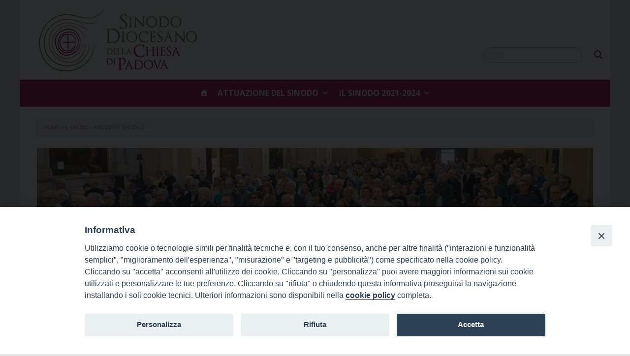

--- FILE ---
content_type: text/html; charset=UTF-8
request_url: https://sinodo.diocesipadova.it/il-sinodo/assemblea-sinodale/
body_size: 112740
content:
<!doctype html>
<html class="no-js" lang="it-IT">
	<head>
		<meta charset="UTF-8">
		<meta name="viewport" content="width=device-width, initial-scale=1">
		<link rel="profile" href="http://gmpg.org/xfn/11">
		<link rel="dns-prefetch" href="//fonts.googleapis.com">
		<link rel="dns-prefetch" href="//fonts.gstatic.com">
		<link rel="dns-prefetch" href="//fonts.googleapis.com">
		<link rel="dns-prefetch" href="//maps.googleapis.com">
		<link rel="dns-prefetch" href="//maps.gstatic.com">
		<link rel="dns-prefetch" href="//www.google.com">
		<link rel="dns-prefetch" href="//www.gstatic.com">
		<link rel="dns-prefetch" href="//cdn.jsdelivr.net">
		<link rel="dns-prefetch" href="//apis.google.com">
		<link rel="dns-prefetch" href="https://common-static.glauco.it">		
		<meta name='robots' content='index, follow, max-image-preview:large, max-snippet:-1, max-video-preview:-1' />

	<!-- This site is optimized with the Yoast SEO plugin v21.5 - https://yoast.com/wordpress/plugins/seo/ -->
	<title>Assemblea Sinodale - Sinodo Diocesano</title>
	<link rel="canonical" href="https://sinodo.diocesipadova.it/il-sinodo/assemblea-sinodale/" />
	<meta property="og:locale" content="it_IT" />
	<meta property="og:type" content="article" />
	<meta property="og:title" content="Assemblea Sinodale - Sinodo Diocesano" />
	<meta property="og:description" content="Sono 353 le persone, tra membri di diritto, membri eletti e membri scelti dal vescovo, che compongono l&#039;Assemblea sinodale. A seguire l&#039;elenco in cui vengono presentati tutti i membri." />
	<meta property="og:url" content="https://sinodo.diocesipadova.it/il-sinodo/assemblea-sinodale/" />
	<meta property="og:site_name" content="Sinodo Diocesano" />
	<meta property="article:modified_time" content="2023-10-18T16:22:39+00:00" />
	<meta property="og:image" content="https://sinodo.diocesipadova.it/wp-content/uploads/sites/22/2023/10/Assemblea-sinodale.jpg" />
	<meta property="og:image:width" content="779" />
	<meta property="og:image:height" content="382" />
	<meta property="og:image:type" content="image/jpeg" />
	<meta name="twitter:card" content="summary_large_image" />
	<meta name="twitter:label1" content="Tempo di lettura stimato" />
	<meta name="twitter:data1" content="2 minuti" />
	<script type="application/ld+json" class="yoast-schema-graph">{"@context":"https://schema.org","@graph":[{"@type":"WebPage","@id":"https://sinodo.diocesipadova.it/il-sinodo/assemblea-sinodale/","url":"https://sinodo.diocesipadova.it/il-sinodo/assemblea-sinodale/","name":"Assemblea Sinodale - Sinodo Diocesano","isPartOf":{"@id":"https://sinodo.diocesipadova.it/#website"},"primaryImageOfPage":{"@id":"https://sinodo.diocesipadova.it/il-sinodo/assemblea-sinodale/#primaryimage"},"image":{"@id":"https://sinodo.diocesipadova.it/il-sinodo/assemblea-sinodale/#primaryimage"},"thumbnailUrl":"https://sinodo.diocesipadova.it/wp-content/uploads/sites/22/2023/10/Assemblea-sinodale.jpg","datePublished":"2022-02-14T17:27:29+00:00","dateModified":"2023-10-18T16:22:39+00:00","breadcrumb":{"@id":"https://sinodo.diocesipadova.it/il-sinodo/assemblea-sinodale/#breadcrumb"},"inLanguage":"it-IT","potentialAction":[{"@type":"ReadAction","target":["https://sinodo.diocesipadova.it/il-sinodo/assemblea-sinodale/"]}]},{"@type":"ImageObject","inLanguage":"it-IT","@id":"https://sinodo.diocesipadova.it/il-sinodo/assemblea-sinodale/#primaryimage","url":"https://sinodo.diocesipadova.it/wp-content/uploads/sites/22/2023/10/Assemblea-sinodale.jpg","contentUrl":"https://sinodo.diocesipadova.it/wp-content/uploads/sites/22/2023/10/Assemblea-sinodale.jpg","width":779,"height":382},{"@type":"BreadcrumbList","@id":"https://sinodo.diocesipadova.it/il-sinodo/assemblea-sinodale/#breadcrumb","itemListElement":[{"@type":"ListItem","position":1,"name":"Home","item":"https://sinodo.diocesipadova.it/"},{"@type":"ListItem","position":2,"name":"Il Sinodo","item":"https://sinodo.diocesipadova.it/il-sinodo/"},{"@type":"ListItem","position":3,"name":"Assemblea Sinodale"}]},{"@type":"WebSite","@id":"https://sinodo.diocesipadova.it/#website","url":"https://sinodo.diocesipadova.it/","name":"Sinodo Diocesano","description":"Chiesa di Padova","publisher":{"@id":"https://sinodo.diocesipadova.it/#organization"},"potentialAction":[{"@type":"SearchAction","target":{"@type":"EntryPoint","urlTemplate":"https://sinodo.diocesipadova.it/?s={search_term_string}"},"query-input":"required name=search_term_string"}],"inLanguage":"it-IT"},{"@type":"Organization","@id":"https://sinodo.diocesipadova.it/#organization","name":"Sinodo Diocesano","url":"https://sinodo.diocesipadova.it/","logo":{"@type":"ImageObject","inLanguage":"it-IT","@id":"https://sinodo.diocesipadova.it/#/schema/logo/image/","url":"https://sinodo.diocesipadova.it/wp-content/uploads/sites/22/2021/09/new_logo_sinodo.png","contentUrl":"https://sinodo.diocesipadova.it/wp-content/uploads/sites/22/2021/09/new_logo_sinodo.png","width":374,"height":162,"caption":"Sinodo Diocesano"},"image":{"@id":"https://sinodo.diocesipadova.it/#/schema/logo/image/"}}]}</script>
	<!-- / Yoast SEO plugin. -->


<link rel='dns-prefetch' href='//cdn.jsdelivr.net' />
<link rel='dns-prefetch' href='//unpkg.com' />
<link rel='dns-prefetch' href='//api.tiles.mapbox.com' />
<link rel='dns-prefetch' href='//static.addtoany.com' />
<link rel='dns-prefetch' href='//platform-api.sharethis.com' />
<link rel='dns-prefetch' href='//maxcdn.bootstrapcdn.com' />
<link rel='dns-prefetch' href='//fonts.googleapis.com' />
<link rel='dns-prefetch' href='//use.fontawesome.com' />
<link rel="alternate" type="application/rss+xml" title="Sinodo Diocesano &raquo; Feed" href="https://sinodo.diocesipadova.it/feed/" />
<script type="text/javascript">
/* <![CDATA[ */
window._wpemojiSettings = {"baseUrl":"https:\/\/s.w.org\/images\/core\/emoji\/14.0.0\/72x72\/","ext":".png","svgUrl":"https:\/\/s.w.org\/images\/core\/emoji\/14.0.0\/svg\/","svgExt":".svg","source":{"concatemoji":"https:\/\/sinodo.diocesipadova.it\/wp-includes\/js\/wp-emoji-release.min.js"}};
/*! This file is auto-generated */
!function(i,n){var o,s,e;function c(e){try{var t={supportTests:e,timestamp:(new Date).valueOf()};sessionStorage.setItem(o,JSON.stringify(t))}catch(e){}}function p(e,t,n){e.clearRect(0,0,e.canvas.width,e.canvas.height),e.fillText(t,0,0);var t=new Uint32Array(e.getImageData(0,0,e.canvas.width,e.canvas.height).data),r=(e.clearRect(0,0,e.canvas.width,e.canvas.height),e.fillText(n,0,0),new Uint32Array(e.getImageData(0,0,e.canvas.width,e.canvas.height).data));return t.every(function(e,t){return e===r[t]})}function u(e,t,n){switch(t){case"flag":return n(e,"\ud83c\udff3\ufe0f\u200d\u26a7\ufe0f","\ud83c\udff3\ufe0f\u200b\u26a7\ufe0f")?!1:!n(e,"\ud83c\uddfa\ud83c\uddf3","\ud83c\uddfa\u200b\ud83c\uddf3")&&!n(e,"\ud83c\udff4\udb40\udc67\udb40\udc62\udb40\udc65\udb40\udc6e\udb40\udc67\udb40\udc7f","\ud83c\udff4\u200b\udb40\udc67\u200b\udb40\udc62\u200b\udb40\udc65\u200b\udb40\udc6e\u200b\udb40\udc67\u200b\udb40\udc7f");case"emoji":return!n(e,"\ud83e\udef1\ud83c\udffb\u200d\ud83e\udef2\ud83c\udfff","\ud83e\udef1\ud83c\udffb\u200b\ud83e\udef2\ud83c\udfff")}return!1}function f(e,t,n){var r="undefined"!=typeof WorkerGlobalScope&&self instanceof WorkerGlobalScope?new OffscreenCanvas(300,150):i.createElement("canvas"),a=r.getContext("2d",{willReadFrequently:!0}),o=(a.textBaseline="top",a.font="600 32px Arial",{});return e.forEach(function(e){o[e]=t(a,e,n)}),o}function t(e){var t=i.createElement("script");t.src=e,t.defer=!0,i.head.appendChild(t)}"undefined"!=typeof Promise&&(o="wpEmojiSettingsSupports",s=["flag","emoji"],n.supports={everything:!0,everythingExceptFlag:!0},e=new Promise(function(e){i.addEventListener("DOMContentLoaded",e,{once:!0})}),new Promise(function(t){var n=function(){try{var e=JSON.parse(sessionStorage.getItem(o));if("object"==typeof e&&"number"==typeof e.timestamp&&(new Date).valueOf()<e.timestamp+604800&&"object"==typeof e.supportTests)return e.supportTests}catch(e){}return null}();if(!n){if("undefined"!=typeof Worker&&"undefined"!=typeof OffscreenCanvas&&"undefined"!=typeof URL&&URL.createObjectURL&&"undefined"!=typeof Blob)try{var e="postMessage("+f.toString()+"("+[JSON.stringify(s),u.toString(),p.toString()].join(",")+"));",r=new Blob([e],{type:"text/javascript"}),a=new Worker(URL.createObjectURL(r),{name:"wpTestEmojiSupports"});return void(a.onmessage=function(e){c(n=e.data),a.terminate(),t(n)})}catch(e){}c(n=f(s,u,p))}t(n)}).then(function(e){for(var t in e)n.supports[t]=e[t],n.supports.everything=n.supports.everything&&n.supports[t],"flag"!==t&&(n.supports.everythingExceptFlag=n.supports.everythingExceptFlag&&n.supports[t]);n.supports.everythingExceptFlag=n.supports.everythingExceptFlag&&!n.supports.flag,n.DOMReady=!1,n.readyCallback=function(){n.DOMReady=!0}}).then(function(){return e}).then(function(){var e;n.supports.everything||(n.readyCallback(),(e=n.source||{}).concatemoji?t(e.concatemoji):e.wpemoji&&e.twemoji&&(t(e.twemoji),t(e.wpemoji)))}))}((window,document),window._wpemojiSettings);
/* ]]> */
</script>
<link rel='stylesheet' id='font-awesome-css' href='https://maxcdn.bootstrapcdn.com/font-awesome/4.6.3/css/font-awesome.min.css' type='text/css' media='all' />
<link rel='stylesheet' id='wp-foundation-shortcodes-css' href='https://sinodo.diocesipadova.it/wp-content/plugins/wp-foundation-shortcodes/stylesheets/app.css' type='text/css' media='all' />
<link rel='stylesheet' id='slick-slider-css' href='//cdn.jsdelivr.net/jquery.slick/1.5.8/slick.css' type='text/css' media='all' />
<link rel='stylesheet' id='slick-slider-theme-css' href='//cdn.jsdelivr.net/jquery.slick/1.5.8/slick-theme.css' type='text/css' media='all' />
<link rel='stylesheet' id='opensans-css' href='//fonts.googleapis.com/css?family=Open+Sans%3A300%2C700' type='text/css' media='all' />
<link rel='stylesheet' id='source-sans-css' href='//fonts.googleapis.com/css?family=Source+Sans+Pro%3A400%2C900' type='text/css' media='all' />
<style id='wp-emoji-styles-inline-css' type='text/css'>

	img.wp-smiley, img.emoji {
		display: inline !important;
		border: none !important;
		box-shadow: none !important;
		height: 1em !important;
		width: 1em !important;
		margin: 0 0.07em !important;
		vertical-align: -0.1em !important;
		background: none !important;
		padding: 0 !important;
	}
</style>
<link rel='stylesheet' id='wp-block-library-css' href='https://sinodo.diocesipadova.it/wp-includes/css/dist/block-library/style.min.css' type='text/css' media='all' />
<style id='classic-theme-styles-inline-css' type='text/css'>
/*! This file is auto-generated */
.wp-block-button__link{color:#fff;background-color:#32373c;border-radius:9999px;box-shadow:none;text-decoration:none;padding:calc(.667em + 2px) calc(1.333em + 2px);font-size:1.125em}.wp-block-file__button{background:#32373c;color:#fff;text-decoration:none}
</style>
<style id='global-styles-inline-css' type='text/css'>
body{--wp--preset--color--black: #000000;--wp--preset--color--cyan-bluish-gray: #abb8c3;--wp--preset--color--white: #ffffff;--wp--preset--color--pale-pink: #f78da7;--wp--preset--color--vivid-red: #cf2e2e;--wp--preset--color--luminous-vivid-orange: #ff6900;--wp--preset--color--luminous-vivid-amber: #fcb900;--wp--preset--color--light-green-cyan: #7bdcb5;--wp--preset--color--vivid-green-cyan: #00d084;--wp--preset--color--pale-cyan-blue: #8ed1fc;--wp--preset--color--vivid-cyan-blue: #0693e3;--wp--preset--color--vivid-purple: #9b51e0;--wp--preset--gradient--vivid-cyan-blue-to-vivid-purple: linear-gradient(135deg,rgba(6,147,227,1) 0%,rgb(155,81,224) 100%);--wp--preset--gradient--light-green-cyan-to-vivid-green-cyan: linear-gradient(135deg,rgb(122,220,180) 0%,rgb(0,208,130) 100%);--wp--preset--gradient--luminous-vivid-amber-to-luminous-vivid-orange: linear-gradient(135deg,rgba(252,185,0,1) 0%,rgba(255,105,0,1) 100%);--wp--preset--gradient--luminous-vivid-orange-to-vivid-red: linear-gradient(135deg,rgba(255,105,0,1) 0%,rgb(207,46,46) 100%);--wp--preset--gradient--very-light-gray-to-cyan-bluish-gray: linear-gradient(135deg,rgb(238,238,238) 0%,rgb(169,184,195) 100%);--wp--preset--gradient--cool-to-warm-spectrum: linear-gradient(135deg,rgb(74,234,220) 0%,rgb(151,120,209) 20%,rgb(207,42,186) 40%,rgb(238,44,130) 60%,rgb(251,105,98) 80%,rgb(254,248,76) 100%);--wp--preset--gradient--blush-light-purple: linear-gradient(135deg,rgb(255,206,236) 0%,rgb(152,150,240) 100%);--wp--preset--gradient--blush-bordeaux: linear-gradient(135deg,rgb(254,205,165) 0%,rgb(254,45,45) 50%,rgb(107,0,62) 100%);--wp--preset--gradient--luminous-dusk: linear-gradient(135deg,rgb(255,203,112) 0%,rgb(199,81,192) 50%,rgb(65,88,208) 100%);--wp--preset--gradient--pale-ocean: linear-gradient(135deg,rgb(255,245,203) 0%,rgb(182,227,212) 50%,rgb(51,167,181) 100%);--wp--preset--gradient--electric-grass: linear-gradient(135deg,rgb(202,248,128) 0%,rgb(113,206,126) 100%);--wp--preset--gradient--midnight: linear-gradient(135deg,rgb(2,3,129) 0%,rgb(40,116,252) 100%);--wp--preset--font-size--small: 13px;--wp--preset--font-size--medium: 20px;--wp--preset--font-size--large: 36px;--wp--preset--font-size--x-large: 42px;--wp--preset--spacing--20: 0.44rem;--wp--preset--spacing--30: 0.67rem;--wp--preset--spacing--40: 1rem;--wp--preset--spacing--50: 1.5rem;--wp--preset--spacing--60: 2.25rem;--wp--preset--spacing--70: 3.38rem;--wp--preset--spacing--80: 5.06rem;--wp--preset--shadow--natural: 6px 6px 9px rgba(0, 0, 0, 0.2);--wp--preset--shadow--deep: 12px 12px 50px rgba(0, 0, 0, 0.4);--wp--preset--shadow--sharp: 6px 6px 0px rgba(0, 0, 0, 0.2);--wp--preset--shadow--outlined: 6px 6px 0px -3px rgba(255, 255, 255, 1), 6px 6px rgba(0, 0, 0, 1);--wp--preset--shadow--crisp: 6px 6px 0px rgba(0, 0, 0, 1);}:where(.is-layout-flex){gap: 0.5em;}:where(.is-layout-grid){gap: 0.5em;}body .is-layout-flow > .alignleft{float: left;margin-inline-start: 0;margin-inline-end: 2em;}body .is-layout-flow > .alignright{float: right;margin-inline-start: 2em;margin-inline-end: 0;}body .is-layout-flow > .aligncenter{margin-left: auto !important;margin-right: auto !important;}body .is-layout-constrained > .alignleft{float: left;margin-inline-start: 0;margin-inline-end: 2em;}body .is-layout-constrained > .alignright{float: right;margin-inline-start: 2em;margin-inline-end: 0;}body .is-layout-constrained > .aligncenter{margin-left: auto !important;margin-right: auto !important;}body .is-layout-constrained > :where(:not(.alignleft):not(.alignright):not(.alignfull)){max-width: var(--wp--style--global--content-size);margin-left: auto !important;margin-right: auto !important;}body .is-layout-constrained > .alignwide{max-width: var(--wp--style--global--wide-size);}body .is-layout-flex{display: flex;}body .is-layout-flex{flex-wrap: wrap;align-items: center;}body .is-layout-flex > *{margin: 0;}body .is-layout-grid{display: grid;}body .is-layout-grid > *{margin: 0;}:where(.wp-block-columns.is-layout-flex){gap: 2em;}:where(.wp-block-columns.is-layout-grid){gap: 2em;}:where(.wp-block-post-template.is-layout-flex){gap: 1.25em;}:where(.wp-block-post-template.is-layout-grid){gap: 1.25em;}.has-black-color{color: var(--wp--preset--color--black) !important;}.has-cyan-bluish-gray-color{color: var(--wp--preset--color--cyan-bluish-gray) !important;}.has-white-color{color: var(--wp--preset--color--white) !important;}.has-pale-pink-color{color: var(--wp--preset--color--pale-pink) !important;}.has-vivid-red-color{color: var(--wp--preset--color--vivid-red) !important;}.has-luminous-vivid-orange-color{color: var(--wp--preset--color--luminous-vivid-orange) !important;}.has-luminous-vivid-amber-color{color: var(--wp--preset--color--luminous-vivid-amber) !important;}.has-light-green-cyan-color{color: var(--wp--preset--color--light-green-cyan) !important;}.has-vivid-green-cyan-color{color: var(--wp--preset--color--vivid-green-cyan) !important;}.has-pale-cyan-blue-color{color: var(--wp--preset--color--pale-cyan-blue) !important;}.has-vivid-cyan-blue-color{color: var(--wp--preset--color--vivid-cyan-blue) !important;}.has-vivid-purple-color{color: var(--wp--preset--color--vivid-purple) !important;}.has-black-background-color{background-color: var(--wp--preset--color--black) !important;}.has-cyan-bluish-gray-background-color{background-color: var(--wp--preset--color--cyan-bluish-gray) !important;}.has-white-background-color{background-color: var(--wp--preset--color--white) !important;}.has-pale-pink-background-color{background-color: var(--wp--preset--color--pale-pink) !important;}.has-vivid-red-background-color{background-color: var(--wp--preset--color--vivid-red) !important;}.has-luminous-vivid-orange-background-color{background-color: var(--wp--preset--color--luminous-vivid-orange) !important;}.has-luminous-vivid-amber-background-color{background-color: var(--wp--preset--color--luminous-vivid-amber) !important;}.has-light-green-cyan-background-color{background-color: var(--wp--preset--color--light-green-cyan) !important;}.has-vivid-green-cyan-background-color{background-color: var(--wp--preset--color--vivid-green-cyan) !important;}.has-pale-cyan-blue-background-color{background-color: var(--wp--preset--color--pale-cyan-blue) !important;}.has-vivid-cyan-blue-background-color{background-color: var(--wp--preset--color--vivid-cyan-blue) !important;}.has-vivid-purple-background-color{background-color: var(--wp--preset--color--vivid-purple) !important;}.has-black-border-color{border-color: var(--wp--preset--color--black) !important;}.has-cyan-bluish-gray-border-color{border-color: var(--wp--preset--color--cyan-bluish-gray) !important;}.has-white-border-color{border-color: var(--wp--preset--color--white) !important;}.has-pale-pink-border-color{border-color: var(--wp--preset--color--pale-pink) !important;}.has-vivid-red-border-color{border-color: var(--wp--preset--color--vivid-red) !important;}.has-luminous-vivid-orange-border-color{border-color: var(--wp--preset--color--luminous-vivid-orange) !important;}.has-luminous-vivid-amber-border-color{border-color: var(--wp--preset--color--luminous-vivid-amber) !important;}.has-light-green-cyan-border-color{border-color: var(--wp--preset--color--light-green-cyan) !important;}.has-vivid-green-cyan-border-color{border-color: var(--wp--preset--color--vivid-green-cyan) !important;}.has-pale-cyan-blue-border-color{border-color: var(--wp--preset--color--pale-cyan-blue) !important;}.has-vivid-cyan-blue-border-color{border-color: var(--wp--preset--color--vivid-cyan-blue) !important;}.has-vivid-purple-border-color{border-color: var(--wp--preset--color--vivid-purple) !important;}.has-vivid-cyan-blue-to-vivid-purple-gradient-background{background: var(--wp--preset--gradient--vivid-cyan-blue-to-vivid-purple) !important;}.has-light-green-cyan-to-vivid-green-cyan-gradient-background{background: var(--wp--preset--gradient--light-green-cyan-to-vivid-green-cyan) !important;}.has-luminous-vivid-amber-to-luminous-vivid-orange-gradient-background{background: var(--wp--preset--gradient--luminous-vivid-amber-to-luminous-vivid-orange) !important;}.has-luminous-vivid-orange-to-vivid-red-gradient-background{background: var(--wp--preset--gradient--luminous-vivid-orange-to-vivid-red) !important;}.has-very-light-gray-to-cyan-bluish-gray-gradient-background{background: var(--wp--preset--gradient--very-light-gray-to-cyan-bluish-gray) !important;}.has-cool-to-warm-spectrum-gradient-background{background: var(--wp--preset--gradient--cool-to-warm-spectrum) !important;}.has-blush-light-purple-gradient-background{background: var(--wp--preset--gradient--blush-light-purple) !important;}.has-blush-bordeaux-gradient-background{background: var(--wp--preset--gradient--blush-bordeaux) !important;}.has-luminous-dusk-gradient-background{background: var(--wp--preset--gradient--luminous-dusk) !important;}.has-pale-ocean-gradient-background{background: var(--wp--preset--gradient--pale-ocean) !important;}.has-electric-grass-gradient-background{background: var(--wp--preset--gradient--electric-grass) !important;}.has-midnight-gradient-background{background: var(--wp--preset--gradient--midnight) !important;}.has-small-font-size{font-size: var(--wp--preset--font-size--small) !important;}.has-medium-font-size{font-size: var(--wp--preset--font-size--medium) !important;}.has-large-font-size{font-size: var(--wp--preset--font-size--large) !important;}.has-x-large-font-size{font-size: var(--wp--preset--font-size--x-large) !important;}
.wp-block-navigation a:where(:not(.wp-element-button)){color: inherit;}
:where(.wp-block-post-template.is-layout-flex){gap: 1.25em;}:where(.wp-block-post-template.is-layout-grid){gap: 1.25em;}
:where(.wp-block-columns.is-layout-flex){gap: 2em;}:where(.wp-block-columns.is-layout-grid){gap: 2em;}
.wp-block-pullquote{font-size: 1.5em;line-height: 1.6;}
</style>
<link rel='stylesheet' id='seed_localizzation_osm_css-css' href='https://unpkg.com/leaflet@1.3.4/dist/leaflet.css' type='text/css' media='all' />
<link rel='stylesheet' id='wpba_front_end_styles-css' href='https://sinodo.diocesipadova.it/wp-content/plugins/wp-better-attachments/assets/css/wpba-frontend.css' type='text/css' media='all' />
<link rel='stylesheet' id='events-manager-css' href='https://sinodo.diocesipadova.it/wp-content/plugins/events-manager/includes/css/events_manager.css' type='text/css' media='all' />
<link rel='stylesheet' id='iandu-cookieconsent-css' href='https://sinodo.diocesipadova.it/wp-content/plugins/iandu-cookieconsent/public/css/iandu-cookieconsent-public.css' type='text/css' media='all' />
<link rel='stylesheet' id='page-list-style-css' href='https://sinodo.diocesipadova.it/wp-content/plugins/page-list/css/page-list.css' type='text/css' media='all' />
<link rel='stylesheet' id='responsive-lightbox-nivo-css' href='https://sinodo.diocesipadova.it/wp-content/plugins/responsive-lightbox/assets/nivo/nivo-lightbox.min.css' type='text/css' media='all' />
<link rel='stylesheet' id='responsive-lightbox-nivo-default-css' href='https://sinodo.diocesipadova.it/wp-content/plugins/responsive-lightbox/assets/nivo/themes/default/default.css' type='text/css' media='all' />
<link rel='stylesheet' id='siteorigin-panels-front-css' href='https://sinodo.diocesipadova.it/wp-content/plugins/siteorigin-panels/css/front-flex.min.css' type='text/css' media='all' />
<link rel='stylesheet' id='sow-image-default-8b5b6f678277-1485-css' href='https://sinodo.diocesipadova.it/wp-content/uploads/sites/22/siteorigin-widgets/sow-image-default-8b5b6f678277-1485.css' type='text/css' media='all' />
<link rel='stylesheet' id='sow-button-base-css' href='https://sinodo.diocesipadova.it/wp-content/plugins/so-widgets-bundle/widgets/button/css/style.css' type='text/css' media='all' />
<link rel='stylesheet' id='sow-google-font-lato-css' href='https://fonts.googleapis.com/css?family=Lato%3A400' type='text/css' media='all' />
<link rel='stylesheet' id='sow-button-flat-6634149a9b41-1485-css' href='https://sinodo.diocesipadova.it/wp-content/uploads/sites/22/siteorigin-widgets/sow-button-flat-6634149a9b41-1485.css' type='text/css' media='all' />
<link rel='stylesheet' id='sow-accordion-default-b3f67baf2c7d-1485-css' href='https://sinodo.diocesipadova.it/wp-content/uploads/sites/22/siteorigin-widgets/sow-accordion-default-b3f67baf2c7d-1485.css' type='text/css' media='all' />
<link rel='stylesheet' id='wp-polls-css' href='https://sinodo.diocesipadova.it/wp-content/plugins/wp-polls/polls-css.css' type='text/css' media='all' />
<style id='wp-polls-inline-css' type='text/css'>
.wp-polls .pollbar {
	margin: 1px;
	font-size: 8px;
	line-height: 10px;
	height: 10px;
	background-image: url('https://sinodo.diocesipadova.it/wp-content/plugins/wp-polls/images/default_gradient/pollbg.gif');
	border: 1px solid #c8c8c8;
}

</style>
<link rel='stylesheet' id='megamenu-css' href='https://sinodo.diocesipadova.it/wp-content/uploads/sites/22/maxmegamenu/style.css' type='text/css' media='all' />
<link rel='stylesheet' id='dashicons-css' href='https://sinodo.diocesipadova.it/wp-includes/css/dashicons.min.css' type='text/css' media='all' />
<link rel='stylesheet' id='fonts-css' href='https://sinodo.diocesipadova.it/wp-content/themes/wp-starter-so/fonts/fonts.css' type='text/css' media='all' />
<link rel='stylesheet' id='foundation-css' href='https://sinodo.diocesipadova.it/wp-content/themes/wp-starter-so/css/foundation.css' type='text/css' media='all' />
<link rel='stylesheet' id='motion_ui-css' href='https://sinodo.diocesipadova.it/wp-content/themes/wp-starter-so/css/motion-ui.css' type='text/css' media='all' />
<link rel='stylesheet' id='wpforge-css' href='https://sinodo.diocesipadova.it/wp-content/themes/wp-starter-so/style.css' type='text/css' media='all' />
<link rel='stylesheet' id='customizer-css' href='https://sinodo.diocesipadova.it/wp-content/themes/wp-starter-so/css/customizer.css' type='text/css' media='all' />
<link rel='stylesheet' id='upw_theme_standard-css' href='https://sinodo.diocesipadova.it/wp-content/plugins/ultimate-posts-widget/css/upw-theme-standard.min.css' type='text/css' media='all' />
<link rel='stylesheet' id='font-awesome-official-css' href='https://use.fontawesome.com/releases/v6.6.0/css/all.css' type='text/css' media='all' integrity="sha384-h/hnnw1Bi4nbpD6kE7nYfCXzovi622sY5WBxww8ARKwpdLj5kUWjRuyiXaD1U2JT" crossorigin="anonymous" />
<link rel='stylesheet' id='addtoany-css' href='https://sinodo.diocesipadova.it/wp-content/plugins/add-to-any/addtoany.min.css' type='text/css' media='all' />
<link rel='stylesheet' id='font-awesome-official-v4shim-css' href='https://use.fontawesome.com/releases/v6.6.0/css/v4-shims.css' type='text/css' media='all' integrity="sha384-Heamg4F/EELwbmnBJapxaWTkcdX/DCrJpYgSshI5BkI7xghn3RvDcpG+1xUJt/7K" crossorigin="anonymous" />
<script type="text/javascript" src="https://sinodo.diocesipadova.it/wp-includes/js/jquery/jquery.min.js" id="jquery-core-js"></script>
<script type="text/javascript" src="https://unpkg.com/leaflet@1.3.4/dist/leaflet.js" id="seed_localizzation_osm_js-js"></script>
<script type="text/javascript" src="https://api.tiles.mapbox.com/mapbox.js/plugins/leaflet-omnivore/v0.3.1/leaflet-omnivore.min.js" id="seed_localizzation_omnivore_js-js"></script>
<script type="text/javascript" id="addtoany-core-js-before">
/* <![CDATA[ */
window.a2a_config=window.a2a_config||{};a2a_config.callbacks=[];a2a_config.overlays=[];a2a_config.templates={};a2a_localize = {
	Share: "Condividi",
	Save: "Salva",
	Subscribe: "Abbonati",
	Email: "Email",
	Bookmark: "Segnalibro",
	ShowAll: "espandi",
	ShowLess: "comprimi",
	FindServices: "Trova servizi",
	FindAnyServiceToAddTo: "Trova subito un servizio da aggiungere",
	PoweredBy: "Powered by",
	ShareViaEmail: "Condividi via email",
	SubscribeViaEmail: "Iscriviti via email",
	BookmarkInYourBrowser: "Aggiungi ai segnalibri",
	BookmarkInstructions: "Premi Ctrl+D o \u2318+D per mettere questa pagina nei preferiti",
	AddToYourFavorites: "Aggiungi ai favoriti",
	SendFromWebOrProgram: "Invia da qualsiasi indirizzo email o programma di posta elettronica",
	EmailProgram: "Programma di posta elettronica",
	More: "Di più&#8230;",
	ThanksForSharing: "Grazie per la condivisione!",
	ThanksForFollowing: "Thanks for following!"
};

a2a_config.callbacks.push({ready:function(){document.querySelectorAll(".a2a_s_undefined").forEach(function(emptyIcon){emptyIcon.parentElement.style.display="none";})}});
/* ]]> */
</script>
<script type="text/javascript" async src="https://static.addtoany.com/menu/page.js" id="addtoany-core-js"></script>
<script type="text/javascript" async src="https://sinodo.diocesipadova.it/wp-content/plugins/add-to-any/addtoany.min.js" id="addtoany-jquery-js"></script>
<script type="text/javascript" src="https://sinodo.diocesipadova.it/wp-includes/js/jquery/ui/core.min.js" id="jquery-ui-core-js"></script>
<script type="text/javascript" src="https://sinodo.diocesipadova.it/wp-includes/js/jquery/ui/mouse.min.js" id="jquery-ui-mouse-js"></script>
<script type="text/javascript" src="https://sinodo.diocesipadova.it/wp-includes/js/jquery/ui/sortable.min.js" id="jquery-ui-sortable-js"></script>
<script type="text/javascript" src="https://sinodo.diocesipadova.it/wp-includes/js/jquery/ui/datepicker.min.js" id="jquery-ui-datepicker-js"></script>
<script type="text/javascript" id="jquery-ui-datepicker-js-after">
/* <![CDATA[ */
jQuery(function(jQuery){jQuery.datepicker.setDefaults({"closeText":"Chiudi","currentText":"Oggi","monthNames":["Gennaio","Febbraio","Marzo","Aprile","Maggio","Giugno","Luglio","Agosto","Settembre","Ottobre","Novembre","Dicembre"],"monthNamesShort":["Gen","Feb","Mar","Apr","Mag","Giu","Lug","Ago","Set","Ott","Nov","Dic"],"nextText":"Prossimo","prevText":"Precedente","dayNames":["domenica","luned\u00ec","marted\u00ec","mercoled\u00ec","gioved\u00ec","venerd\u00ec","sabato"],"dayNamesShort":["Dom","Lun","Mar","Mer","Gio","Ven","Sab"],"dayNamesMin":["D","L","M","M","G","V","S"],"dateFormat":"d MM yy","firstDay":1,"isRTL":false});});
/* ]]> */
</script>
<script type="text/javascript" src="https://sinodo.diocesipadova.it/wp-includes/js/jquery/ui/menu.min.js" id="jquery-ui-menu-js"></script>
<script type="text/javascript" src="https://sinodo.diocesipadova.it/wp-includes/js/dist/vendor/wp-polyfill-inert.min.js" id="wp-polyfill-inert-js"></script>
<script type="text/javascript" src="https://sinodo.diocesipadova.it/wp-includes/js/dist/vendor/regenerator-runtime.min.js" id="regenerator-runtime-js"></script>
<script type="text/javascript" src="https://sinodo.diocesipadova.it/wp-includes/js/dist/vendor/wp-polyfill.min.js" id="wp-polyfill-js"></script>
<script type="text/javascript" src="https://sinodo.diocesipadova.it/wp-includes/js/dist/dom-ready.min.js" id="wp-dom-ready-js"></script>
<script type="text/javascript" src="https://sinodo.diocesipadova.it/wp-includes/js/dist/hooks.min.js" id="wp-hooks-js"></script>
<script type="text/javascript" src="https://sinodo.diocesipadova.it/wp-includes/js/dist/i18n.min.js" id="wp-i18n-js"></script>
<script type="text/javascript" id="wp-i18n-js-after">
/* <![CDATA[ */
wp.i18n.setLocaleData( { 'text direction\u0004ltr': [ 'ltr' ] } );
/* ]]> */
</script>
<script type="text/javascript" id="wp-a11y-js-translations">
/* <![CDATA[ */
( function( domain, translations ) {
	var localeData = translations.locale_data[ domain ] || translations.locale_data.messages;
	localeData[""].domain = domain;
	wp.i18n.setLocaleData( localeData, domain );
} )( "default", {"translation-revision-date":"2023-11-06 22:35:57+0000","generator":"GlotPress\/4.0.0-alpha.11","domain":"messages","locale_data":{"messages":{"":{"domain":"messages","plural-forms":"nplurals=2; plural=n != 1;","lang":"it"},"Notifications":["Notifiche"]}},"comment":{"reference":"wp-includes\/js\/dist\/a11y.js"}} );
/* ]]> */
</script>
<script type="text/javascript" src="https://sinodo.diocesipadova.it/wp-includes/js/dist/a11y.min.js" id="wp-a11y-js"></script>
<script type="text/javascript" id="jquery-ui-autocomplete-js-extra">
/* <![CDATA[ */
var uiAutocompleteL10n = {"noResults":"Nessun risultato trovato.","oneResult":"Trovato 1 risultato. Usa i tasti freccia su e gi\u00f9 per esplorarlo.","manyResults":"Trovati %d risultati. Usa i tasti freccia su e gi\u00f9 per esplorarli.","itemSelected":"Elemento selezionato."};
/* ]]> */
</script>
<script type="text/javascript" src="https://sinodo.diocesipadova.it/wp-includes/js/jquery/ui/autocomplete.min.js" id="jquery-ui-autocomplete-js"></script>
<script type="text/javascript" src="https://sinodo.diocesipadova.it/wp-includes/js/jquery/ui/resizable.min.js" id="jquery-ui-resizable-js"></script>
<script type="text/javascript" src="https://sinodo.diocesipadova.it/wp-includes/js/jquery/ui/draggable.min.js" id="jquery-ui-draggable-js"></script>
<script type="text/javascript" src="https://sinodo.diocesipadova.it/wp-includes/js/jquery/ui/controlgroup.min.js" id="jquery-ui-controlgroup-js"></script>
<script type="text/javascript" src="https://sinodo.diocesipadova.it/wp-includes/js/jquery/ui/checkboxradio.min.js" id="jquery-ui-checkboxradio-js"></script>
<script type="text/javascript" src="https://sinodo.diocesipadova.it/wp-includes/js/jquery/ui/button.min.js" id="jquery-ui-button-js"></script>
<script type="text/javascript" src="https://sinodo.diocesipadova.it/wp-includes/js/jquery/ui/dialog.min.js" id="jquery-ui-dialog-js"></script>
<script type="text/javascript" id="events-manager-js-extra">
/* <![CDATA[ */
var EM = {"ajaxurl":"https:\/\/sinodo.diocesipadova.it\/wp-admin\/admin-ajax.php","locationajaxurl":"https:\/\/sinodo.diocesipadova.it\/wp-admin\/admin-ajax.php?action=locations_search","firstDay":"1","locale":"it","dateFormat":"dd\/mm\/yy","ui_css":"https:\/\/sinodo.diocesipadova.it\/wp-content\/plugins\/events-manager\/includes\/css\/jquery-ui.css","show24hours":"1","is_ssl":"1","txt_search":"Search","txt_searching":"Ricerca in corso...","txt_loading":"Caricamento in corso ...","event_detach_warning":"Sei sicuro di voler scollegare questo evento ricorrente? Se si esegue questa operazione, questo sar\u00e0 indipendente dal modello di ricorrenza.","delete_recurrence_warning":"Sei sicuro di voler cancellare tutte le ricorrenze di questo evento? Tutti gli eventi saranno spostati nel cestino."};
/* ]]> */
</script>
<script type="text/javascript" src="https://sinodo.diocesipadova.it/wp-content/plugins/events-manager/includes/js/events-manager.js" id="events-manager-js"></script>
<script type="text/javascript" src="https://sinodo.diocesipadova.it/wp-content/plugins/responsive-lightbox/assets/nivo/nivo-lightbox.min.js" id="responsive-lightbox-nivo-js"></script>
<script type="text/javascript" src="https://sinodo.diocesipadova.it/wp-includes/js/underscore.min.js" id="underscore-js"></script>
<script type="text/javascript" src="https://sinodo.diocesipadova.it/wp-content/plugins/responsive-lightbox/assets/infinitescroll/infinite-scroll.pkgd.min.js" id="responsive-lightbox-infinite-scroll-js"></script>
<script type="text/javascript" id="responsive-lightbox-js-before">
/* <![CDATA[ */
var rlArgs = {"script":"nivo","selector":"lightbox","customEvents":"","activeGalleries":true,"effect":"fade","clickOverlayToClose":true,"keyboardNav":true,"errorMessage":"The requested content cannot be loaded. Please try again later.","woocommerce_gallery":false,"ajaxurl":"https:\/\/sinodo.diocesipadova.it\/wp-admin\/admin-ajax.php","nonce":"a995cf9124","preview":false,"postId":1485,"scriptExtension":false};
/* ]]> */
</script>
<script type="text/javascript" src="https://sinodo.diocesipadova.it/wp-content/plugins/responsive-lightbox/js/front.js" id="responsive-lightbox-js"></script>
<script type="text/javascript" src="//platform-api.sharethis.com/js/sharethis.js#property=663a22da80c5e0001d900aa4&amp;product=gdpr-compliance-tool-v2&amp;source=simple-share-buttons-adder-wordpress" id="simple-share-buttons-adder-mu-js"></script>
<script type="text/javascript" id="sow-accordion-js-extra">
/* <![CDATA[ */
var sowAccordion = {"scrollto_after_change":"1","scrollto_offset":"80"};
var sowAccordion = {"scrollto_after_change":"1","scrollto_offset":"80"};
var sowAccordion = {"scrollto_after_change":"1","scrollto_offset":"80"};
var sowAccordion = {"scrollto_after_change":"1","scrollto_offset":"80"};
/* ]]> */
</script>
<script type="text/javascript" src="https://sinodo.diocesipadova.it/wp-content/plugins/so-widgets-bundle/widgets/accordion/js/accordion.min.js" id="sow-accordion-js"></script>
<script type="text/javascript" src="https://sinodo.diocesipadova.it/wp-content/themes/wp-starter-so/wp-advanced-search/js/scripts.js" id="wpas-scripts-js"></script>
<link rel="https://api.w.org/" href="https://sinodo.diocesipadova.it/wp-json/" /><link rel="alternate" type="application/json" href="https://sinodo.diocesipadova.it/wp-json/wp/v2/pages/1485" /><link rel="EditURI" type="application/rsd+xml" title="RSD" href="https://sinodo.diocesipadova.it/xmlrpc.php?rsd" />

<link rel='shortlink' href='https://sinodo.diocesipadova.it/?p=1485' />
<link rel="alternate" type="application/json+oembed" href="https://sinodo.diocesipadova.it/wp-json/oembed/1.0/embed?url=https%3A%2F%2Fsinodo.diocesipadova.it%2Fil-sinodo%2Fassemblea-sinodale%2F" />
<link rel="alternate" type="text/xml+oembed" href="https://sinodo.diocesipadova.it/wp-json/oembed/1.0/embed?url=https%3A%2F%2Fsinodo.diocesipadova.it%2Fil-sinodo%2Fassemblea-sinodale%2F&#038;format=xml" />
<!-- Google Tag Manager -->
<script>(function(w,d,s,l,i){w[l]=w[l]||[];w[l].push({'gtm.start':
new Date().getTime(),event:'gtm.js'});var f=d.getElementsByTagName(s)[0],
j=d.createElement(s),dl=l!='dataLayer'?'&l='+l:'';j.async=true;j.src=
'https://www.googletagmanager.com/gtm.js?id='+i+dl;f.parentNode.insertBefore(j,f);
})(window,document,'script','dataLayer','GTM-MBLW67JP');</script>
<!-- End Google Tag Manager -->
<style type="text/css" id="wpforge-customizer-css-patch"></style><style type="text/css" id="wpforge-custom-header-css">.site-title,.site-title h1 a,.site-description{display:none;}</style>
	                <style type="text/css" media="all"
                       id="siteorigin-panels-layouts-head">/* Layout 1485 */ #pgc-1485-0-0 , #pgc-1485-1-0 , #pgc-1485-3-0 , #pgc-1485-4-0 , #pgc-1485-7-0 { width:100%;width:calc(100% - ( 0 * 30px ) ) } #pg-1485-0 , #pg-1485-1 , #pg-1485-2 , #pg-1485-3 , #pg-1485-4 , #pg-1485-5 , #pg-1485-6 , #pg-1485-7 , #pl-1485 .so-panel { margin-bottom:30px } #pgc-1485-2-0 , #pgc-1485-2-2 { width:25%;width:calc(25% - ( 0.75 * 30px ) ) } #pgc-1485-2-1 , #pgc-1485-8-0 , #pgc-1485-8-1 { width:50%;width:calc(50% - ( 0.5 * 30px ) ) } #pgc-1485-5-0 , #pgc-1485-5-1 , #pgc-1485-5-2 { width:33.3333%;width:calc(33.3333% - ( 0.66666666666667 * 30px ) ) } #pgc-1485-6-0 , #pgc-1485-6-2 { width:10%;width:calc(10% - ( 0.9 * 30px ) ) } #pgc-1485-6-1 { width:80%;width:calc(80% - ( 0.2 * 30px ) ) } #pl-1485 .so-panel:last-of-type { margin-bottom:0px } #pg-1485-0.panel-has-style > .panel-row-style, #pg-1485-0.panel-no-style , #pg-1485-1.panel-has-style > .panel-row-style, #pg-1485-1.panel-no-style , #pg-1485-2.panel-has-style > .panel-row-style, #pg-1485-2.panel-no-style , #pg-1485-3.panel-has-style > .panel-row-style, #pg-1485-3.panel-no-style , #pg-1485-4.panel-has-style > .panel-row-style, #pg-1485-4.panel-no-style , #pg-1485-5.panel-has-style > .panel-row-style, #pg-1485-5.panel-no-style , #pg-1485-6.panel-has-style > .panel-row-style, #pg-1485-6.panel-no-style , #pg-1485-7.panel-has-style > .panel-row-style, #pg-1485-7.panel-no-style , #pg-1485-8.panel-has-style > .panel-row-style, #pg-1485-8.panel-no-style { -webkit-align-items:flex-start;align-items:flex-start } @media (max-width:780px){ #pg-1485-0.panel-no-style, #pg-1485-0.panel-has-style > .panel-row-style, #pg-1485-0 , #pg-1485-1.panel-no-style, #pg-1485-1.panel-has-style > .panel-row-style, #pg-1485-1 , #pg-1485-2.panel-no-style, #pg-1485-2.panel-has-style > .panel-row-style, #pg-1485-2 , #pg-1485-3.panel-no-style, #pg-1485-3.panel-has-style > .panel-row-style, #pg-1485-3 , #pg-1485-4.panel-no-style, #pg-1485-4.panel-has-style > .panel-row-style, #pg-1485-4 , #pg-1485-5.panel-no-style, #pg-1485-5.panel-has-style > .panel-row-style, #pg-1485-5 , #pg-1485-6.panel-no-style, #pg-1485-6.panel-has-style > .panel-row-style, #pg-1485-6 , #pg-1485-7.panel-no-style, #pg-1485-7.panel-has-style > .panel-row-style, #pg-1485-7 , #pg-1485-8.panel-no-style, #pg-1485-8.panel-has-style > .panel-row-style, #pg-1485-8 { -webkit-flex-direction:column;-ms-flex-direction:column;flex-direction:column } #pg-1485-0 > .panel-grid-cell , #pg-1485-0 > .panel-row-style > .panel-grid-cell , #pg-1485-1 > .panel-grid-cell , #pg-1485-1 > .panel-row-style > .panel-grid-cell , #pg-1485-2 > .panel-grid-cell , #pg-1485-2 > .panel-row-style > .panel-grid-cell , #pg-1485-3 > .panel-grid-cell , #pg-1485-3 > .panel-row-style > .panel-grid-cell , #pg-1485-4 > .panel-grid-cell , #pg-1485-4 > .panel-row-style > .panel-grid-cell , #pg-1485-5 > .panel-grid-cell , #pg-1485-5 > .panel-row-style > .panel-grid-cell , #pg-1485-6 > .panel-grid-cell , #pg-1485-6 > .panel-row-style > .panel-grid-cell , #pg-1485-7 > .panel-grid-cell , #pg-1485-7 > .panel-row-style > .panel-grid-cell , #pg-1485-8 > .panel-grid-cell , #pg-1485-8 > .panel-row-style > .panel-grid-cell { width:100%;margin-right:0 } #pgc-1485-2-0 , #pgc-1485-2-1 , #pgc-1485-5-0 , #pgc-1485-5-1 , #pgc-1485-6-0 , #pgc-1485-6-1 , #pgc-1485-8-0 { margin-bottom:30px } #pl-1485 .panel-grid-cell { padding:0 } #pl-1485 .panel-grid .panel-grid-cell-empty { display:none } #pl-1485 .panel-grid .panel-grid-cell-mobile-last { margin-bottom:0px }  } </style><link rel="icon" href="https://sinodo.diocesipadova.it/wp-content/uploads/sites/22/2021/09/favicon_new.png" sizes="32x32" />
<link rel="icon" href="https://sinodo.diocesipadova.it/wp-content/uploads/sites/22/2021/09/favicon_new.png" sizes="192x192" />
<link rel="apple-touch-icon" href="https://sinodo.diocesipadova.it/wp-content/uploads/sites/22/2021/09/favicon_new.png" />
<meta name="msapplication-TileImage" content="https://sinodo.diocesipadova.it/wp-content/uploads/sites/22/2021/09/favicon_new.png" />
<style type="text/css" id="wpforge-customizer-css">.site-description{color:#blank;}.off-canvas-content .menu-icon::after {background:#ae2610;box-shadow: 0 7px 0 #ae2610, 0 14px 0 #ae2610;}.off-canvas-content .menu-icon:hover::after{background:#b11556;box-shadow: 0 7px 0 #b11556, 0 14px 0 #b11556;}.off-canvas,.off-canvas .is-drilldown-submenu,.off-canvas-absolute,.off-canvas-absolute .is-drilldown-submenu,.off-canvas-content .title-bar{background-color:#ffffff;}.off-canvas .menu-item a,.off-canvas-absolute .menu-item a{color:#ae2610;}.off-canvas .menu-item a:hover,.off-canvas-absolute .menu-item a:hover{color:#b11556;}.submenu-toggle::after{border-color: #ae2610 transparent transparent;}.off-canvas .js-drilldown-back > a::before,.off-canvas-absolute .js-drilldown-back > a::before{border-right-color:#ae2610;}span.categories-links a:hover{color:#a1185c;}.entry-content-post h1{font-size:2rem;}.entry-content-post h2{font-size:1.8rem;}.entry-content-post h3{font-size:1.5rem;}.entry-content-post h4{font-size:1.3rem;}h1.entry-title-page{color:#000000;}.entry-content-page p,.entry-content-page ul li,.entry-content-page ol li,.entry-content-page table,.entry-content-page table th,.entry-content-page .comment-content table,.entry-content-page address,.entry-content-page .comment-content address,.entry-content-page pre,.entry-content-page .comment-content pre,.comments-area article header cite,.entry-content-page #comments,.entry-content-page dl,.entry-content-page dt{color:#000000;}.entry-content-page a:hover{color:#a1185c;}#content ul.pagination .current a,#content ul.pagination li.current button,#content ul.pagination li.current a:hover,#content ul.pagination li.current a:focus,#content ul.pagination li.current button:hover,#content ul.pagination li.current button:focus,#content .page-links a{background-color:#ae2610;}#content ul.pagination .current a,#content ul.pagination li.current button,#content ul.pagination li.current a:hover,#content ul.pagination li.current a:focus,#content ul.pagination li.current button:hover,#content ul.pagination li.current button:focus,#content .page-links a{color:#ffffff;}#content ul.pagination li a,#content ul.pagination li button{color:#999999;}#content ul.pagination li:hover a,#content ul.pagination li a:focus,#content ul.pagination li:hover button,#content ul.pagination li button:focus{color:#ae2610;}#content ul.pagination li:hover a,#content ul.pagination li a:focus,#content ul.pagination li:hover button,#content ul.pagination li button:focus{background-color:#ffffff;}#secondary-sidebar{background-color:#eeeeee;}footer[role="contentinfo"]{background-color:#ad1d58;}footer[role="contentinfo"] p,footer[role="contentinfo"] a{font-size:1rem;}#backtotop{background-color:#ae2610;}#backtotop{color:#ffffff;}#backtotop:hover,#backtotop:focus{background-color:#b11556;}#backtotop:hover,#backtotop:focus{color:#ffffff;}.social-navigation a:hover[href$="/feed/"]:before{color:#ba4835;}.social-navigation a:hover[href*="facebook.com"]:before{color:#ba4835;}.social-navigation a:hover[href*="flickr.com"]:before{color:#ba4835;}.social-navigation a:hover[href*="instagram.com"]:before{color:#ba4835;}.social-navigation a:hover[href*="pinterest.com"]:before{color:#ba4835;}.social-navigation a:hover[href*="twitter.com"]:before{color:#ba4835;}.social-navigation a:hover[href*="youtube.com"]:before{color:#ba4835;}</style>
<style type="text/css">/** Mega Menu CSS: fs **/</style>
	</head>
	<body itemtype='http://schema.org/WebPage' itemscope='itemscope' class="page-template-default page page-id-1485 page-child parent-pageid-282 wp-custom-logo siteorigin-panels siteorigin-panels-before-js mega-menu-primary no-site-title no-site-tagline no-header-info full-width front-page">

		<div id="wptime-plugin-preloader"></div>
		<script>
            jQuery(window).on( "load", function () {
                jQuery('#wptime-plugin-preloader').delay(250).fadeOut("slow");
                setTimeout(wptime_plugin_remove_preloader, 2000);
                function wptime_plugin_remove_preloader() {
                    jQuery('#wptime-plugin-preloader').remove();
                }
            });
		</script>
		<noscript>
		<style type="text/css">
			#wptime-plugin-preloader{
				display:none !important;
			}
		</style>
		</noscript>



		<a class="skip-link screen-reader-text" href="#content">Skip to content</a>
					<div class="off-canvas-wrapper">


 
     
  	 	
				<div class="off-canvas-absolute position-right" id="offCanvasRight" data-off-canvas data-transition="push">
						  <div id="mega-menu-wrap-primary" class="mega-menu-wrap"><div class="mega-menu-toggle"><div class="mega-toggle-blocks-left"></div><div class="mega-toggle-blocks-center"></div><div class="mega-toggle-blocks-right"><div class='mega-toggle-block mega-menu-toggle-animated-block mega-toggle-block-0' id='mega-toggle-block-0'><button aria-label="Toggle Menu" class="mega-toggle-animated mega-toggle-animated-slider" type="button" aria-expanded="false">
                  <span class="mega-toggle-animated-box">
                    <span class="mega-toggle-animated-inner"></span>
                  </span>
                </button></div></div></div><ul id="mega-menu-primary" class="mega-menu max-mega-menu mega-menu-horizontal mega-no-js" data-event="hover_intent" data-effect="fade_up" data-effect-speed="200" data-effect-mobile="disabled" data-effect-speed-mobile="0" data-mobile-force-width="false" data-second-click="go" data-document-click="collapse" data-vertical-behaviour="standard" data-breakpoint="1023" data-unbind="true" data-mobile-state="collapse_all" data-hover-intent-timeout="300" data-hover-intent-interval="100"><li class='mega-menu-item mega-menu-item-type-post_type mega-menu-item-object-page mega-menu-item-home mega-align-bottom-left mega-menu-flyout mega-hide-arrow mega-has-icon mega-icon-left mega-hide-text mega-menu-item-7179' id='mega-menu-item-7179'><a class="dashicons-admin-home mega-menu-link" href="https://sinodo.diocesipadova.it/" tabindex="0" aria-label="Home Page"></a></li><li class='mega-menu-item mega-menu-item-type-custom mega-menu-item-object-custom mega-menu-item-has-children mega-align-bottom-left mega-menu-flyout mega-menu-item-7155' id='mega-menu-item-7155'><a class="mega-menu-link" href="#" aria-haspopup="true" aria-expanded="false" tabindex="0">Attuazione del Sinodo<span class="mega-indicator"></span></a>
<ul class="mega-sub-menu">
<li class='mega-menu-item mega-menu-item-type-post_type mega-menu-item-object-post mega-menu-item-7156' id='mega-menu-item-7156'><a class="mega-menu-link" href="https://sinodo.diocesipadova.it/lettera-post-sinodale-del-vescovo-claudio/">Lettera post sinodale del vescovo Claudio</a></li><li class='mega-menu-item mega-menu-item-type-post_type mega-menu-item-object-page mega-menu-item-7157' id='mega-menu-item-7157'><a class="mega-menu-link" href="https://sinodo.diocesipadova.it/tre-tappe-del-cammino-post-sinodale/">Cronoprogramma</a></li><li class='mega-menu-item mega-menu-item-type-post_type mega-menu-item-object-post mega-menu-item-12948' id='mega-menu-item-12948'><a class="mega-menu-link" href="https://sinodo.diocesipadova.it/collaborazioni-pastorali-e-nuovi-vicariati/">Collaborazioni pastorali e nuovi Vicariati</a></li></ul>
</li><li class='mega-menu-item mega-menu-item-type-custom mega-menu-item-object-custom mega-current-menu-ancestor mega-menu-item-has-children mega-align-bottom-left mega-menu-flyout mega-menu-item-7158' id='mega-menu-item-7158'><a class="mega-menu-link" href="#" aria-haspopup="true" aria-expanded="false" tabindex="0">Il Sinodo 2021-2024<span class="mega-indicator"></span></a>
<ul class="mega-sub-menu">
<li class='mega-menu-item mega-menu-item-type-custom mega-menu-item-object-custom mega-current-menu-ancestor mega-current-menu-parent mega-menu-item-has-children mega-menu-item-1151' id='mega-menu-item-1151'><a class="mega-menu-link" href="#" aria-haspopup="true" aria-expanded="false">Il Sinodo<span class="mega-indicator"></span></a>
	<ul class="mega-sub-menu">
<li class='mega-menu-item mega-menu-item-type-post_type mega-menu-item-object-page mega-menu-item-934' id='mega-menu-item-934'><a class="mega-menu-link" href="https://sinodo.diocesipadova.it/il-sinodo/che-cose-il-sinodo/">Che cos’è</a></li><li class='mega-menu-item mega-menu-item-type-post_type mega-menu-item-object-page mega-menu-item-935' id='mega-menu-item-935'><a class="mega-menu-link" href="https://sinodo.diocesipadova.it/il-sinodo/perche-un-sinodo/">Perché</a></li><li class='mega-menu-item mega-menu-item-type-post_type mega-menu-item-object-page mega-menu-item-3815' id='mega-menu-item-3815'><a class="mega-menu-link" href="https://sinodo.diocesipadova.it/il-sinodo/brano-evangelico-di-riferimento/">Vangelo di riferimento</a></li><li class='mega-menu-item mega-menu-item-type-post_type mega-menu-item-object-page mega-menu-item-3830' id='mega-menu-item-3830'><a class="mega-menu-link" href="https://sinodo.diocesipadova.it/il-sinodo/immagine-ufficiale/">Immagine del Sinodo</a></li><li class='mega-menu-item mega-menu-item-type-custom mega-menu-item-object-custom mega-menu-item-5613' id='mega-menu-item-5613'><a target="_blank" class="mega-menu-link" href="https://sinodo.diocesipadova.it/wp-content/uploads/sites/22/2023/03/Preghiera-del-Sinodo.pdf">Preghiera del Sinodo</a></li><li class='mega-menu-item mega-menu-item-type-post_type mega-menu-item-object-post mega-menu-item-5750' id='mega-menu-item-5750'><a target="_blank" class="mega-menu-link" href="https://sinodo.diocesipadova.it/tutti-i-numeri-del-sinodo/">Tutti i numeri del Sinodo</a></li><li class='mega-menu-item mega-menu-item-type-post_type mega-menu-item-object-page mega-menu-item-1065' id='mega-menu-item-1065'><a class="mega-menu-link" href="https://sinodo.diocesipadova.it/logo/">Logo</a></li><li class='mega-menu-item mega-menu-item-type-post_type mega-menu-item-object-page mega-menu-item-303' id='mega-menu-item-303'><a class="mega-menu-link" href="https://sinodo.diocesipadova.it/il-sinodo/linea-del-tempo/">Linea del tempo</a></li><li class='mega-menu-item mega-menu-item-type-post_type mega-menu-item-object-page mega-menu-item-3928' id='mega-menu-item-3928'><a class="mega-menu-link" href="https://sinodo.diocesipadova.it/il-sinodo/presidenza-dellassemblea-sinodale/">Presidenza del Sinodo</a></li><li class='mega-menu-item mega-menu-item-type-post_type mega-menu-item-object-page mega-menu-item-302' id='mega-menu-item-302'><a class="mega-menu-link" href="https://sinodo.diocesipadova.it/il-sinodo/segreteria-del-sinodo/">Segreteria del Sinodo</a></li><li class='mega-menu-item mega-menu-item-type-post_type mega-menu-item-object-page mega-menu-item-301' id='mega-menu-item-301'><a class="mega-menu-link" href="https://sinodo.diocesipadova.it/il-sinodo/commissione-preparatoria/">Commissione Preparatoria</a></li><li class='mega-menu-item mega-menu-item-type-post_type mega-menu-item-object-page mega-current-menu-item mega-page_item mega-page-item-1485 mega-current_page_item mega-menu-item-1488' id='mega-menu-item-1488'><a class="mega-menu-link" href="https://sinodo.diocesipadova.it/il-sinodo/assemblea-sinodale/" aria-current="page">Assemblea Sinodale</a></li><li class='mega-menu-item mega-menu-item-type-post_type mega-menu-item-object-page mega-menu-item-4491' id='mega-menu-item-4491'><a class="mega-menu-link" href="https://sinodo.diocesipadova.it/il-sinodo/i-gruppi-di-discernimento-sinodale/">Gruppi discernimento sinodale</a></li><li class='mega-menu-item mega-menu-item-type-post_type mega-menu-item-object-page mega-menu-item-461' id='mega-menu-item-461'><a class="mega-menu-link" href="https://sinodo.diocesipadova.it/il-sinodo/le-parole-del-sinodo-un-glossario-per-capire-per-capirci/">Glossario</a></li>	</ul>
</li><li class='mega-menu-item mega-menu-item-type-custom mega-menu-item-object-custom mega-menu-item-has-children mega-menu-item-3596' id='mega-menu-item-3596'><a class="mega-menu-link" href="#" aria-haspopup="true" aria-expanded="false">Temi<span class="mega-indicator"></span></a>
	<ul class="mega-sub-menu">
<li class='mega-menu-item mega-menu-item-type-post_type mega-menu-item-object-page mega-menu-item-3524' id='mega-menu-item-3524'><a class="mega-menu-link" href="https://sinodo.diocesipadova.it/temi/premesse/">Premesse</a></li><li class='mega-menu-item mega-menu-item-type-post_type mega-menu-item-object-page mega-menu-item-3523' id='mega-menu-item-3523'><a class="mega-menu-link" href="https://sinodo.diocesipadova.it/temi/tutti-i-temi/">Tutti i temi</a></li>	</ul>
</li><li class='mega-menu-item mega-menu-item-type-custom mega-menu-item-object-custom mega-menu-item-has-children mega-menu-item-308' id='mega-menu-item-308'><a class="mega-menu-link" href="#" aria-haspopup="true" aria-expanded="false">Materiali<span class="mega-indicator"></span></a>
	<ul class="mega-sub-menu">
<li class='mega-menu-item mega-menu-item-type-custom mega-menu-item-object-custom mega-menu-item-has-children mega-menu-item-1152' id='mega-menu-item-1152'><a class="mega-menu-link" href="#" aria-haspopup="true" aria-expanded="false">Testi Ufficiali<span class="mega-indicator"></span></a>
		<ul class="mega-sub-menu">
<li class='mega-menu-item mega-menu-item-type-post_type mega-menu-item-object-page mega-menu-item-450' id='mega-menu-item-450'><a class="mega-menu-link" href="https://sinodo.diocesipadova.it/materiali-primo-anno/testi-ufficiali/vescovo/">Vescovo</a></li><li class='mega-menu-item mega-menu-item-type-post_type mega-menu-item-object-page mega-menu-item-1481' id='mega-menu-item-1481'><a class="mega-menu-link" href="https://sinodo.diocesipadova.it/materiali-primo-anno/testi-ufficiali/liturgia/">Preghiera e Liturgia</a></li><li class='mega-menu-item mega-menu-item-type-post_type mega-menu-item-object-page mega-menu-item-3886' id='mega-menu-item-3886'><a class="mega-menu-link" href="https://sinodo.diocesipadova.it/materiali-primo-anno/testi-ufficiali/il-regolamento-del-sinodo-diocesano-2/">Regolamento del Sinodo</a></li>		</ul>
</li><li class='mega-menu-item mega-menu-item-type-post_type mega-menu-item-object-page mega-menu-item-4396' id='mega-menu-item-4396'><a class="mega-menu-link" href="https://sinodo.diocesipadova.it/materiali-primo-anno/approfondimenti/">Approfondimenti</a></li><li class='mega-menu-item mega-menu-item-type-post_type mega-menu-item-object-page mega-menu-item-5974' id='mega-menu-item-5974'><a class="mega-menu-link" href="https://sinodo.diocesipadova.it/contributi-per-il-sinodo/">Contributi per il Sinodo</a></li><li class='mega-menu-item mega-menu-item-type-post_type mega-menu-item-object-page mega-menu-item-4397' id='mega-menu-item-4397'><a class="mega-menu-link" href="https://sinodo.diocesipadova.it/materiali-primo-anno/comunicazione/">Altri materiali</a></li><li class='mega-menu-item mega-menu-item-type-post_type mega-menu-item-object-page mega-menu-item-248' id='mega-menu-item-248'><a class="mega-menu-link" href="https://sinodo.diocesipadova.it/materiali-primo-anno/album-fotografici/">FOTO</a></li><li class='mega-menu-item mega-menu-item-type-post_type mega-menu-item-object-page mega-menu-item-6690' id='mega-menu-item-6690'><a class="mega-menu-link" href="https://sinodo.diocesipadova.it/video/">VIDEO</a></li><li class='mega-menu-item mega-menu-item-type-post_type mega-menu-item-object-page mega-menu-item-871' id='mega-menu-item-871'><a class="mega-menu-link" href="https://sinodo.diocesipadova.it/manuale-duso-del-logo-del-sinodo/">Logo – Manuale d’uso</a></li>	</ul>
</li><li class='mega-menu-item mega-menu-item-type-taxonomy mega-menu-item-object-category mega-menu-item-314' id='mega-menu-item-314'><a class="mega-menu-link" href="https://sinodo.diocesipadova.it/category/area-stampa/comunicati/">Comunicati Stampa</a></li></ul>
</li></ul></div>			<button class="close-button" aria-label="Close menu" type="button" data-close>
				<span aria-hidden="true">&times;</span>
			</button><!-- end close-button -->
		</div><!-- end off-canvas position-right -->
	
	<div class="off-canvas-content mbl" data-off-canvas-content>
  	
  			<div class="title-bar hide-for-large">
			<div class="title-bar-right">
				<span class="title-bar-title mbl">Menu</span>
				<button class="menu-icon" type="button" data-open="offCanvasRight"></button>
			</div><!-- end title-bar-right -->
		</div><!-- end title-bar -->
	
											<div class="header_container">		
												
			<header id="header" itemtype="http://schema.org/WPHeader" itemscope="itemscope" class="header_wrap row grid-container" role="banner">
				<div class="grid-x grid-padding-x">
	<div class="sidebar-pre-header small-12 medium-12 large-12 cell columns">
		<div id="secondary-pre-header" class="sidebar_wrap row widget-area" role="complementary">
			<aside id="search-2" class="widget widget_search"><form role="search" method="get" id="searchform" action="https://sinodo.diocesipadova.it/">
	<div class="grid-x row collapse">
		<div class="small-9 medium-9 large-9 cell columns">
			<input type="text" value="" name="s" id="s" placeholder="Cerca">
		</div><!-- end columns -->
		<div class="small-3 medium-3 large-3 cell columns">
			<button type="submit" id="searchsubmit" class="button">Cerca</button>
		</div><!-- end columns -->
	</div><!-- end .row -->
</form>
</aside>		</div>
	</div>
</div>
				<div class="grid-x grid-padding-x">
					<div class="site-header small-12 medium-12 large-12 cell columns">






						


													<div class="header-logo">
								<a href="https://sinodo.diocesipadova.it/" class="custom-logo-link" rel="home"><img width="374" height="162" src="https://sinodo.diocesipadova.it/wp-content/uploads/sites/22/2021/09/new_logo_sinodo.png" class="custom-logo" alt="Sinodo Diocesano" decoding="async" fetchpriority="high" srcset="https://sinodo.diocesipadova.it/wp-content/uploads/sites/22/2021/09/new_logo_sinodo.png 374w, https://sinodo.diocesipadova.it/wp-content/uploads/sites/22/2021/09/new_logo_sinodo-300x130.png 300w, https://sinodo.diocesipadova.it/wp-content/uploads/sites/22/2021/09/new_logo_sinodo-360x156.png 360w" sizes="(max-width: 374px) 100vw, 374px" /></a>							</div><!-- .header-logo -->
													











						<div class="header-info">
															<p class="site-title"><a href="https://sinodo.diocesipadova.it/" rel="home">Sinodo Diocesano</a></p>
															<p class="site-description">Chiesa di Padova</p>
													</div><!-- /.header-info -->
					</div><!-- .site-header -->
				</div><!-- .grid-x .grid-margin-x -->
				
			</header><!-- #header -->
		</div><!-- end .header_container -->
											<div itemtype="http://schema.org/SiteNavigationElement" itemscope="itemscope" class="nav_container">
  
  
  
          <div class="nav_wrap grid-container show-for-large">
          <div class="title-bar" data-responsive-toggle="main-menu" data-hide-for="medium">
          <button class="menu-icon" type="button" data-toggle="main-menu"></button>
          <div class="title-bar-title">Menu</div>
      </div><!-- end title-bar -->
      <div class="contain-to-grid">
        <div class="top-bar" id="main-menu">
          <div class="top-bar-left">
            <div id="mega-menu-wrap-primary" class="mega-menu-wrap"><div class="mega-menu-toggle"><div class="mega-toggle-blocks-left"></div><div class="mega-toggle-blocks-center"></div><div class="mega-toggle-blocks-right"><div class='mega-toggle-block mega-menu-toggle-animated-block mega-toggle-block-0' id='mega-toggle-block-0'><button aria-label="Toggle Menu" class="mega-toggle-animated mega-toggle-animated-slider" type="button" aria-expanded="false">
                  <span class="mega-toggle-animated-box">
                    <span class="mega-toggle-animated-inner"></span>
                  </span>
                </button></div></div></div><ul id="mega-menu-primary" class="mega-menu max-mega-menu mega-menu-horizontal mega-no-js" data-event="hover_intent" data-effect="fade_up" data-effect-speed="200" data-effect-mobile="disabled" data-effect-speed-mobile="0" data-mobile-force-width="false" data-second-click="go" data-document-click="collapse" data-vertical-behaviour="standard" data-breakpoint="1023" data-unbind="true" data-mobile-state="collapse_all" data-hover-intent-timeout="300" data-hover-intent-interval="100"><li class='mega-menu-item mega-menu-item-type-post_type mega-menu-item-object-page mega-menu-item-home mega-align-bottom-left mega-menu-flyout mega-hide-arrow mega-has-icon mega-icon-left mega-hide-text mega-menu-item-7179' id='mega-menu-item-7179'><a class="dashicons-admin-home mega-menu-link" href="https://sinodo.diocesipadova.it/" tabindex="0" aria-label="Home Page"></a></li><li class='mega-menu-item mega-menu-item-type-custom mega-menu-item-object-custom mega-menu-item-has-children mega-align-bottom-left mega-menu-flyout mega-menu-item-7155' id='mega-menu-item-7155'><a class="mega-menu-link" href="#" aria-haspopup="true" aria-expanded="false" tabindex="0">Attuazione del Sinodo<span class="mega-indicator"></span></a>
<ul class="mega-sub-menu">
<li class='mega-menu-item mega-menu-item-type-post_type mega-menu-item-object-post mega-menu-item-7156' id='mega-menu-item-7156'><a class="mega-menu-link" href="https://sinodo.diocesipadova.it/lettera-post-sinodale-del-vescovo-claudio/">Lettera post sinodale del vescovo Claudio</a></li><li class='mega-menu-item mega-menu-item-type-post_type mega-menu-item-object-page mega-menu-item-7157' id='mega-menu-item-7157'><a class="mega-menu-link" href="https://sinodo.diocesipadova.it/tre-tappe-del-cammino-post-sinodale/">Cronoprogramma</a></li><li class='mega-menu-item mega-menu-item-type-post_type mega-menu-item-object-post mega-menu-item-12948' id='mega-menu-item-12948'><a class="mega-menu-link" href="https://sinodo.diocesipadova.it/collaborazioni-pastorali-e-nuovi-vicariati/">Collaborazioni pastorali e nuovi Vicariati</a></li></ul>
</li><li class='mega-menu-item mega-menu-item-type-custom mega-menu-item-object-custom mega-current-menu-ancestor mega-menu-item-has-children mega-align-bottom-left mega-menu-flyout mega-menu-item-7158' id='mega-menu-item-7158'><a class="mega-menu-link" href="#" aria-haspopup="true" aria-expanded="false" tabindex="0">Il Sinodo 2021-2024<span class="mega-indicator"></span></a>
<ul class="mega-sub-menu">
<li class='mega-menu-item mega-menu-item-type-custom mega-menu-item-object-custom mega-current-menu-ancestor mega-current-menu-parent mega-menu-item-has-children mega-menu-item-1151' id='mega-menu-item-1151'><a class="mega-menu-link" href="#" aria-haspopup="true" aria-expanded="false">Il Sinodo<span class="mega-indicator"></span></a>
	<ul class="mega-sub-menu">
<li class='mega-menu-item mega-menu-item-type-post_type mega-menu-item-object-page mega-menu-item-934' id='mega-menu-item-934'><a class="mega-menu-link" href="https://sinodo.diocesipadova.it/il-sinodo/che-cose-il-sinodo/">Che cos’è</a></li><li class='mega-menu-item mega-menu-item-type-post_type mega-menu-item-object-page mega-menu-item-935' id='mega-menu-item-935'><a class="mega-menu-link" href="https://sinodo.diocesipadova.it/il-sinodo/perche-un-sinodo/">Perché</a></li><li class='mega-menu-item mega-menu-item-type-post_type mega-menu-item-object-page mega-menu-item-3815' id='mega-menu-item-3815'><a class="mega-menu-link" href="https://sinodo.diocesipadova.it/il-sinodo/brano-evangelico-di-riferimento/">Vangelo di riferimento</a></li><li class='mega-menu-item mega-menu-item-type-post_type mega-menu-item-object-page mega-menu-item-3830' id='mega-menu-item-3830'><a class="mega-menu-link" href="https://sinodo.diocesipadova.it/il-sinodo/immagine-ufficiale/">Immagine del Sinodo</a></li><li class='mega-menu-item mega-menu-item-type-custom mega-menu-item-object-custom mega-menu-item-5613' id='mega-menu-item-5613'><a target="_blank" class="mega-menu-link" href="https://sinodo.diocesipadova.it/wp-content/uploads/sites/22/2023/03/Preghiera-del-Sinodo.pdf">Preghiera del Sinodo</a></li><li class='mega-menu-item mega-menu-item-type-post_type mega-menu-item-object-post mega-menu-item-5750' id='mega-menu-item-5750'><a target="_blank" class="mega-menu-link" href="https://sinodo.diocesipadova.it/tutti-i-numeri-del-sinodo/">Tutti i numeri del Sinodo</a></li><li class='mega-menu-item mega-menu-item-type-post_type mega-menu-item-object-page mega-menu-item-1065' id='mega-menu-item-1065'><a class="mega-menu-link" href="https://sinodo.diocesipadova.it/logo/">Logo</a></li><li class='mega-menu-item mega-menu-item-type-post_type mega-menu-item-object-page mega-menu-item-303' id='mega-menu-item-303'><a class="mega-menu-link" href="https://sinodo.diocesipadova.it/il-sinodo/linea-del-tempo/">Linea del tempo</a></li><li class='mega-menu-item mega-menu-item-type-post_type mega-menu-item-object-page mega-menu-item-3928' id='mega-menu-item-3928'><a class="mega-menu-link" href="https://sinodo.diocesipadova.it/il-sinodo/presidenza-dellassemblea-sinodale/">Presidenza del Sinodo</a></li><li class='mega-menu-item mega-menu-item-type-post_type mega-menu-item-object-page mega-menu-item-302' id='mega-menu-item-302'><a class="mega-menu-link" href="https://sinodo.diocesipadova.it/il-sinodo/segreteria-del-sinodo/">Segreteria del Sinodo</a></li><li class='mega-menu-item mega-menu-item-type-post_type mega-menu-item-object-page mega-menu-item-301' id='mega-menu-item-301'><a class="mega-menu-link" href="https://sinodo.diocesipadova.it/il-sinodo/commissione-preparatoria/">Commissione Preparatoria</a></li><li class='mega-menu-item mega-menu-item-type-post_type mega-menu-item-object-page mega-current-menu-item mega-page_item mega-page-item-1485 mega-current_page_item mega-menu-item-1488' id='mega-menu-item-1488'><a class="mega-menu-link" href="https://sinodo.diocesipadova.it/il-sinodo/assemblea-sinodale/" aria-current="page">Assemblea Sinodale</a></li><li class='mega-menu-item mega-menu-item-type-post_type mega-menu-item-object-page mega-menu-item-4491' id='mega-menu-item-4491'><a class="mega-menu-link" href="https://sinodo.diocesipadova.it/il-sinodo/i-gruppi-di-discernimento-sinodale/">Gruppi discernimento sinodale</a></li><li class='mega-menu-item mega-menu-item-type-post_type mega-menu-item-object-page mega-menu-item-461' id='mega-menu-item-461'><a class="mega-menu-link" href="https://sinodo.diocesipadova.it/il-sinodo/le-parole-del-sinodo-un-glossario-per-capire-per-capirci/">Glossario</a></li>	</ul>
</li><li class='mega-menu-item mega-menu-item-type-custom mega-menu-item-object-custom mega-menu-item-has-children mega-menu-item-3596' id='mega-menu-item-3596'><a class="mega-menu-link" href="#" aria-haspopup="true" aria-expanded="false">Temi<span class="mega-indicator"></span></a>
	<ul class="mega-sub-menu">
<li class='mega-menu-item mega-menu-item-type-post_type mega-menu-item-object-page mega-menu-item-3524' id='mega-menu-item-3524'><a class="mega-menu-link" href="https://sinodo.diocesipadova.it/temi/premesse/">Premesse</a></li><li class='mega-menu-item mega-menu-item-type-post_type mega-menu-item-object-page mega-menu-item-3523' id='mega-menu-item-3523'><a class="mega-menu-link" href="https://sinodo.diocesipadova.it/temi/tutti-i-temi/">Tutti i temi</a></li>	</ul>
</li><li class='mega-menu-item mega-menu-item-type-custom mega-menu-item-object-custom mega-menu-item-has-children mega-menu-item-308' id='mega-menu-item-308'><a class="mega-menu-link" href="#" aria-haspopup="true" aria-expanded="false">Materiali<span class="mega-indicator"></span></a>
	<ul class="mega-sub-menu">
<li class='mega-menu-item mega-menu-item-type-custom mega-menu-item-object-custom mega-menu-item-has-children mega-menu-item-1152' id='mega-menu-item-1152'><a class="mega-menu-link" href="#" aria-haspopup="true" aria-expanded="false">Testi Ufficiali<span class="mega-indicator"></span></a>
		<ul class="mega-sub-menu">
<li class='mega-menu-item mega-menu-item-type-post_type mega-menu-item-object-page mega-menu-item-450' id='mega-menu-item-450'><a class="mega-menu-link" href="https://sinodo.diocesipadova.it/materiali-primo-anno/testi-ufficiali/vescovo/">Vescovo</a></li><li class='mega-menu-item mega-menu-item-type-post_type mega-menu-item-object-page mega-menu-item-1481' id='mega-menu-item-1481'><a class="mega-menu-link" href="https://sinodo.diocesipadova.it/materiali-primo-anno/testi-ufficiali/liturgia/">Preghiera e Liturgia</a></li><li class='mega-menu-item mega-menu-item-type-post_type mega-menu-item-object-page mega-menu-item-3886' id='mega-menu-item-3886'><a class="mega-menu-link" href="https://sinodo.diocesipadova.it/materiali-primo-anno/testi-ufficiali/il-regolamento-del-sinodo-diocesano-2/">Regolamento del Sinodo</a></li>		</ul>
</li><li class='mega-menu-item mega-menu-item-type-post_type mega-menu-item-object-page mega-menu-item-4396' id='mega-menu-item-4396'><a class="mega-menu-link" href="https://sinodo.diocesipadova.it/materiali-primo-anno/approfondimenti/">Approfondimenti</a></li><li class='mega-menu-item mega-menu-item-type-post_type mega-menu-item-object-page mega-menu-item-5974' id='mega-menu-item-5974'><a class="mega-menu-link" href="https://sinodo.diocesipadova.it/contributi-per-il-sinodo/">Contributi per il Sinodo</a></li><li class='mega-menu-item mega-menu-item-type-post_type mega-menu-item-object-page mega-menu-item-4397' id='mega-menu-item-4397'><a class="mega-menu-link" href="https://sinodo.diocesipadova.it/materiali-primo-anno/comunicazione/">Altri materiali</a></li><li class='mega-menu-item mega-menu-item-type-post_type mega-menu-item-object-page mega-menu-item-248' id='mega-menu-item-248'><a class="mega-menu-link" href="https://sinodo.diocesipadova.it/materiali-primo-anno/album-fotografici/">FOTO</a></li><li class='mega-menu-item mega-menu-item-type-post_type mega-menu-item-object-page mega-menu-item-6690' id='mega-menu-item-6690'><a class="mega-menu-link" href="https://sinodo.diocesipadova.it/video/">VIDEO</a></li><li class='mega-menu-item mega-menu-item-type-post_type mega-menu-item-object-page mega-menu-item-871' id='mega-menu-item-871'><a class="mega-menu-link" href="https://sinodo.diocesipadova.it/manuale-duso-del-logo-del-sinodo/">Logo – Manuale d’uso</a></li>	</ul>
</li><li class='mega-menu-item mega-menu-item-type-taxonomy mega-menu-item-object-category mega-menu-item-314' id='mega-menu-item-314'><a class="mega-menu-link" href="https://sinodo.diocesipadova.it/category/area-stampa/comunicati/">Comunicati Stampa</a></li></ul>
</li></ul></div>          </div><!-- second end top-bar -->
        </div><!-- end top-bar -->
      </div><!-- contain-to-grid sticky -->
    </div><!-- .row -->
  </div><!-- end .nav_container -->  							

		<div class="content_container">
			<section class="content_wrap grid-container row" role="document"><div class="grid-x grid-padding-x">	<div id="content" class="small-12 large-12 cell columns" role="main">
	<nav aria-label="You are here:" role="navigation"> <ul class="breadcrumbs"><span><span><a href="https://sinodo.diocesipadova.it/">Home</a></span> » <span><a href="https://sinodo.diocesipadova.it/il-sinodo/">Il Sinodo</a></span> » <span class="breadcrumb_last" aria-current="page">Assemblea Sinodale</span></span></ul>			<article id="post-1485" class="post-1485 page type-page status-publish has-post-thumbnail hentry">
	<div class="entry-content-page">
		<div id="pl-1485"  class="panel-layout" ><div id="pg-1485-0"  class="panel-grid panel-no-style" ><div id="pgc-1485-0-0"  class="panel-grid-cell" ><div id="panel-1485-0-0-0" class="so-panel widget widget_sow-image panel-first-child panel-last-child" data-index="0" ><div
			
			class="so-widget-sow-image so-widget-sow-image-default-8b5b6f678277-1485"
			
		>

<div class="sow-image-container">
		<img decoding="async" src="https://sinodo.diocesipadova.it/wp-content/uploads/sites/22/2023/10/Assemblea-sinodale_4-scaled.jpg" width="2560" height="854" srcset="https://sinodo.diocesipadova.it/wp-content/uploads/sites/22/2023/10/Assemblea-sinodale_4-scaled.jpg 2560w, https://sinodo.diocesipadova.it/wp-content/uploads/sites/22/2023/10/Assemblea-sinodale_4-300x100.jpg 300w, https://sinodo.diocesipadova.it/wp-content/uploads/sites/22/2023/10/Assemblea-sinodale_4-1024x342.jpg 1024w, https://sinodo.diocesipadova.it/wp-content/uploads/sites/22/2023/10/Assemblea-sinodale_4-768x256.jpg 768w, https://sinodo.diocesipadova.it/wp-content/uploads/sites/22/2023/10/Assemblea-sinodale_4-360x120.jpg 360w, https://sinodo.diocesipadova.it/wp-content/uploads/sites/22/2023/10/Assemblea-sinodale_4-1536x512.jpg 1536w, https://sinodo.diocesipadova.it/wp-content/uploads/sites/22/2023/10/Assemblea-sinodale_4-2048x683.jpg 2048w, https://sinodo.diocesipadova.it/wp-content/uploads/sites/22/2023/10/Assemblea-sinodale_4-600x200.jpg 600w, https://sinodo.diocesipadova.it/wp-content/uploads/sites/22/2023/10/Assemblea-sinodale_4-1200x400.jpg 1200w, https://sinodo.diocesipadova.it/wp-content/uploads/sites/22/2023/10/Assemblea-sinodale_4-800x267.jpg 800w, https://sinodo.diocesipadova.it/wp-content/uploads/sites/22/2023/10/Assemblea-sinodale_4-1320x440.jpg 1320w" sizes="(max-width: 2560px) 100vw, 2560px" title="Assemblea sinodale_4" alt="" loading="lazy" 		class="so-widget-image"/>
	</div>

</div></div></div></div><div id="pg-1485-1"  class="panel-grid panel-no-style" ><div id="pgc-1485-1-0"  class="panel-grid-cell" ><div id="panel-1485-1-0-0" class="so-panel widget widget_sow-editor panel-first-child panel-last-child" data-index="1" ><div
			
			class="so-widget-sow-editor so-widget-sow-editor-base"
			
		>
<div class="siteorigin-widget-tinymce textwidget">
	<p>Sono 353 le persone, tra membri di diritto, membri eletti e membri scelti dal vescovo, che compongono l'Assemblea sinodale. A seguire l'elenco in cui vengono presentati tutti i membri.</p>
</div>
</div></div></div></div><div id="pg-1485-2"  class="panel-grid panel-no-style" ><div id="pgc-1485-2-0"  class="panel-grid-cell panel-grid-cell-empty" ></div><div id="pgc-1485-2-1"  class="panel-grid-cell panel-grid-cell-mobile-last" ><div id="panel-1485-2-1-0" class="so-panel widget widget_sow-button panel-first-child panel-last-child" data-index="2" ><div
			
			class="so-widget-sow-button so-widget-sow-button-flat-4df1fb5b460a-1485"
			
		><div class="ow-button-base ow-button-align-center">
	<a
	href="https://sinodo.diocesipadova.it/wp-content/uploads/sites/22/2023/10/Membri-Assemblea-Sinodale-Ottobre-2023.pdf"
		class="ow-icon-placement-left ow-button-hover" target="_blank" rel="noopener noreferrer" 	>
		<span>
			
			Elenco membri		</span>
	</a>
</div>
</div></div></div><div id="pgc-1485-2-2"  class="panel-grid-cell panel-grid-cell-empty" ></div></div><div id="pg-1485-3"  class="panel-grid panel-no-style" ><div id="pgc-1485-3-0"  class="panel-grid-cell" ><div id="panel-1485-3-0-0" class="so-panel widget widget_text panel-first-child panel-last-child" data-index="3" >			<div class="textwidget"><p><strong>DAL REGOLAMENTO DEL SINODO</strong></p>
<p><strong>Art. 8 – L’Assemblea sinodale</strong></p>
<ol>
<li>L’Assemblea sinodale è composta dai membri di diritto, eletti e di nomina episcopale.</li>
<li>L’Assemblea sinodale viene convocata dal Vescovo con comunicazione scritta anche attraverso l’uso di sistemi elettronici.</li>
<li>Le sessioni plenarie dell’Assemblea sinodale sono presiedute dal Vescovo o, su suo mandato, dal Vicario generale o da un Vicario episcopale.</li>
<li>L’Assemblea sinodale discute i temi del Sinodo, vota i testi e presenta al Vescovo le conclusioni del proprio lavoro.</li>
</ol>
<p><strong>Art. 9 – Gli organismi dell’Assemblea sinodale</strong></p>
<ol>
<li>La Presidenza del Sinodo (art. 10)</li>
<li>Il Moderatore generale (art. 11)</li>
<li>Il Segretario generale (art. 12)</li>
<li>La Segreteria del Sinodo (art. 12)</li>
<li>Le commissioni di studio prima delle sessioni sinodali plenarie (art. 13)</li>
<li>I gruppi di lavoro nelle sessioni sinodali plenarie dell’Assemblea (art. 14)</li>
<li>Il collegio degli scrutatori (art. 15)</li>
</ol>
</div>
		</div></div></div><div id="pg-1485-4"  class="panel-grid panel-no-style" ><div id="pgc-1485-4-0"  class="panel-grid-cell" ><div id="panel-1485-4-0-0" class="so-panel widget widget_text panel-first-child panel-last-child" data-index="4" ><div id="eventihp" class="panel-widget-style panel-widget-style-for-1485-4-0-0" ><h3 class="widget-title">COMPOSIZIONE DELL’ASSEMBLEA SINODALE</h3>			<div class="textwidget"></div>
		</div></div></div></div><div id="pg-1485-5"  class="panel-grid panel-no-style" ><div id="pgc-1485-5-0"  class="panel-grid-cell" ><div id="panel-1485-5-0-0" class="so-panel widget widget_media_image panel-first-child panel-last-child" data-index="5" ><img decoding="async" width="338" height="345" src="https://sinodo.diocesipadova.it/wp-content/uploads/sites/22/2023/10/Membri-di-diritto.jpg" class="image wp-image-6753  attachment-full size-full" alt="" style="max-width: 100%; height: auto;" srcset="https://sinodo.diocesipadova.it/wp-content/uploads/sites/22/2023/10/Membri-di-diritto.jpg 338w, https://sinodo.diocesipadova.it/wp-content/uploads/sites/22/2023/10/Membri-di-diritto-294x300.jpg 294w, https://sinodo.diocesipadova.it/wp-content/uploads/sites/22/2023/10/Membri-di-diritto-274x280.jpg 274w" sizes="(max-width: 338px) 100vw, 338px" /></div></div><div id="pgc-1485-5-1"  class="panel-grid-cell" ><div id="panel-1485-5-1-0" class="so-panel widget widget_media_image panel-first-child panel-last-child" data-index="6" ><img decoding="async" width="338" height="345" src="https://sinodo.diocesipadova.it/wp-content/uploads/sites/22/2023/10/Membri-eletti.jpg" class="image wp-image-6751  attachment-full size-full" alt="" style="max-width: 100%; height: auto;" srcset="https://sinodo.diocesipadova.it/wp-content/uploads/sites/22/2023/10/Membri-eletti.jpg 338w, https://sinodo.diocesipadova.it/wp-content/uploads/sites/22/2023/10/Membri-eletti-294x300.jpg 294w, https://sinodo.diocesipadova.it/wp-content/uploads/sites/22/2023/10/Membri-eletti-274x280.jpg 274w" sizes="(max-width: 338px) 100vw, 338px" /></div></div><div id="pgc-1485-5-2"  class="panel-grid-cell" ><div id="panel-1485-5-2-0" class="so-panel widget widget_media_image panel-first-child panel-last-child" data-index="7" ><img decoding="async" width="338" height="345" src="https://sinodo.diocesipadova.it/wp-content/uploads/sites/22/2023/10/Membri-di-nomina-episcopale.jpg" class="image wp-image-6754  attachment-full size-full" alt="" style="max-width: 100%; height: auto;" srcset="https://sinodo.diocesipadova.it/wp-content/uploads/sites/22/2023/10/Membri-di-nomina-episcopale.jpg 338w, https://sinodo.diocesipadova.it/wp-content/uploads/sites/22/2023/10/Membri-di-nomina-episcopale-294x300.jpg 294w, https://sinodo.diocesipadova.it/wp-content/uploads/sites/22/2023/10/Membri-di-nomina-episcopale-274x280.jpg 274w" sizes="(max-width: 338px) 100vw, 338px" /></div></div></div><div id="pg-1485-6"  class="panel-grid panel-no-style" ><div id="pgc-1485-6-0"  class="panel-grid-cell panel-grid-cell-empty" ></div><div id="pgc-1485-6-1"  class="panel-grid-cell panel-grid-cell-mobile-last" ><div id="panel-1485-6-1-0" class="so-panel widget widget_media_image panel-first-child panel-last-child" data-index="8" ><img loading="lazy" decoding="async" width="1050" height="500" src="https://sinodo.diocesipadova.it/wp-content/uploads/sites/22/2023/10/Composizione.jpg" class="image wp-image-6752  attachment-full size-full" alt="" style="max-width: 100%; height: auto;" srcset="https://sinodo.diocesipadova.it/wp-content/uploads/sites/22/2023/10/Composizione.jpg 1050w, https://sinodo.diocesipadova.it/wp-content/uploads/sites/22/2023/10/Composizione-300x143.jpg 300w, https://sinodo.diocesipadova.it/wp-content/uploads/sites/22/2023/10/Composizione-1024x488.jpg 1024w, https://sinodo.diocesipadova.it/wp-content/uploads/sites/22/2023/10/Composizione-768x366.jpg 768w, https://sinodo.diocesipadova.it/wp-content/uploads/sites/22/2023/10/Composizione-360x171.jpg 360w, https://sinodo.diocesipadova.it/wp-content/uploads/sites/22/2023/10/Composizione-600x286.jpg 600w, https://sinodo.diocesipadova.it/wp-content/uploads/sites/22/2023/10/Composizione-800x381.jpg 800w" sizes="(max-width: 1050px) 100vw, 1050px" /></div></div><div id="pgc-1485-6-2"  class="panel-grid-cell panel-grid-cell-empty" ></div></div><div id="pg-1485-7"  class="panel-grid panel-no-style" ><div id="pgc-1485-7-0"  class="panel-grid-cell" ><div id="panel-1485-7-0-0" class="so-panel widget widget_sow-editor panel-first-child panel-last-child" data-index="9" ><div
			
			class="so-widget-sow-editor so-widget-sow-editor-base"
			
		>
<div class="siteorigin-widget-tinymce textwidget">
	<p>Altri articoli del Regolamento ci aiutano a contestualizzare il Sinodo, l’Assemblea sinodale, i suoi compiti.</p>
</div>
</div></div></div></div><div id="pg-1485-8"  class="panel-grid panel-no-style" ><div id="pgc-1485-8-0"  class="panel-grid-cell" ><div id="panel-1485-8-0-0" class="so-panel widget widget_sow-accordion panel-first-child" data-index="10" ><div
			
			class="so-widget-sow-accordion so-widget-sow-accordion-default-b3f67baf2c7d-1485"
			
		><div>
	<div class="sow-accordion">
			<div class="sow-accordion-panel"
			 data-anchor="art-1-%e2%80%93-il-sinodo-diocesano">
				<div class="sow-accordion-panel-header-container" role="heading" aria-level="2">
					<div class="sow-accordion-panel-header" tabindex="0" role="button" id="accordion-label-art-1-%e2%80%93-il-sinodo-diocesano" aria-controls="accordion-content-art-1-%e2%80%93-il-sinodo-diocesano" aria-expanded="false">
						<div class="sow-accordion-title sow-accordion-title-icon-left">
														Art. 1 – Il Sinodo diocesano													</div>
						<div class="sow-accordion-open-close-button">
							<div class="sow-accordion-open-button">
								<span class="sow-icon-ionicons" data-sow-icon="&#xf218;"
		 
		aria-hidden="true"></span>							</div>
							<div class="sow-accordion-close-button">
								<span class="sow-icon-ionicons" data-sow-icon="&#xf209;"
		 
		aria-hidden="true"></span>							</div>
						</div>
					</div>
				</div>

			<div
				class="sow-accordion-panel-content"
				role="region"
				aria-labelledby="accordion-label-art-1-%e2%80%93-il-sinodo-diocesano"
				id="accordion-content-art-1-%e2%80%93-il-sinodo-diocesano"
				style="display: none;"			>
				<div class="sow-accordion-panel-border" tabindex="0">
					<p>§1 – «Il Sinodo diocesano è l’assemblea di sacerdoti e di altri fedeli della Chiesa particolare, scelti per prestare aiuto al Vescovo diocesano in ordine al bene di tutta la comunità diocesana» (can. 460).</p>
<p>§3 – Il Sinodo esprime la volontà della Chiesa di Padova di vivere in modo più intenso e conforme al Vangelo, di realizzare comunità cristiane unite, accoglienti e missionarie, di valorizzare la varietà dei doni di grazia (carismi), delle competenze e delle esperienze di tutti i battezzati, di verificare il cammino fatto in questi decenni e rilanciare processi di rinnovamento perché la Chiesa di Padova sia testimone credibile e contagiosa della gioia del Vangelo.</p>
<p>§4 – Il Sinodo intende interpellare e convocare tutti i battezzati della Chiesa di Padova perché, in ascolto dello Spirito e nella lettura dei segni di questo nostro tempo, contribuiscano, attraverso il discernimento comunitario, a delineare, nel “cambiamento d’epoca” che stiamo attraversando, il volto di una Chiesa estroversa e a servizio delle persone e del territorio.</p>
				</div>
			</div>
		</div>
		</div>
</div>
</div></div><div id="panel-1485-8-0-1" class="so-panel widget widget_sow-accordion panel-last-child" data-index="11" ><div
			
			class="so-widget-sow-accordion so-widget-sow-accordion-default-b3f67baf2c7d-1485"
			
		><div>
	<div class="sow-accordion">
			<div class="sow-accordion-panel"
			 data-anchor="art-3-%e2%80%93-i-membri-dell%e2%80%99assemblea-sinodale">
				<div class="sow-accordion-panel-header-container" role="heading" aria-level="2">
					<div class="sow-accordion-panel-header" tabindex="0" role="button" id="accordion-label-art-3-%e2%80%93-i-membri-dell%e2%80%99assemblea-sinodale" aria-controls="accordion-content-art-3-%e2%80%93-i-membri-dell%e2%80%99assemblea-sinodale" aria-expanded="false">
						<div class="sow-accordion-title sow-accordion-title-icon-left">
														Art. 3 – I membri dell’Assemblea sinodale													</div>
						<div class="sow-accordion-open-close-button">
							<div class="sow-accordion-open-button">
								<span class="sow-icon-ionicons" data-sow-icon="&#xf218;"
		 
		aria-hidden="true"></span>							</div>
							<div class="sow-accordion-close-button">
								<span class="sow-icon-ionicons" data-sow-icon="&#xf209;"
		 
		aria-hidden="true"></span>							</div>
						</div>
					</div>
				</div>

			<div
				class="sow-accordion-panel-content"
				role="region"
				aria-labelledby="accordion-label-art-3-%e2%80%93-i-membri-dell%e2%80%99assemblea-sinodale"
				id="accordion-content-art-3-%e2%80%93-i-membri-dell%e2%80%99assemblea-sinodale"
				style="display: none;"			>
				<div class="sow-accordion-panel-border" tabindex="0">
					<p>§1 – I membri dell’Assemblea sinodale si dividono in membri di diritto, membri eletti e membri di nomina episcopale a scelti dal Vescovo.</p>
<p>§2 – Sono membri di diritto:<br />
- il Vicario generale, i Vicari episcopali, il Vicario giudiziale, il Rettore del Seminario, i Canonici;<br />
- i membri del Consiglio Presbiterale;<br />
- i Vicari foranei;<br />
- i Superiori maggiori degli Istituti religiosi maschili e femminili domiciliati in diocesi, a norma del can. 103;<br />
- i membri del Consiglio Pastorale diocesano, non presenti all’Assemblea per altro titolo (i Delegati vescovili, i direttori e i rappresentanti degli Uffici diocesani).</p>
<p>§3 – Sono membri eletti:<br />
- un presbitero per ciascun vicariato, a discrezione della congrega, in base alle possibilità del vicariato stesso. Questo, si aggiunge al membro del Consiglio Presbiterale e al Vicario foraneo, già membri di diritto. Va eletto, inoltre, un presbitero disponibile a subentrare in caso di impedimento del membro eletto (can. 463, 8°);<br />
- i delegati vicariali presenti nel Consiglio Pastorale diocesano;<br />
- i laici che vengono eletti nei Gruppi di parrocchie in base al numero degli abitanti;<br />
- tre diaconi permanenti;<br />
- tre rappresentanti dei consacrati e tre delle consacrate degli Istituti religiosi eletti tra i superiori locali presenti in Diocesi;<br />
- due seminaristi che abbiano già fatto la domanda di ammissione agli ordini;<br />
- otto membri della Consulta delle Aggregazioni laicali;<br />
- tre insegnanti di religione cattolica;<br />
- cinque rappresentanti delle comunità etniche presenti in Diocesi.</p>
<p>§4 – Sono membri di nomina episcopale quelli indicati dal Vescovo.</p>
				</div>
			</div>
		</div>
		</div>
</div>
</div></div></div><div id="pgc-1485-8-1"  class="panel-grid-cell" ><div id="panel-1485-8-1-0" class="so-panel widget widget_sow-accordion panel-first-child" data-index="12" ><div
			
			class="so-widget-sow-accordion so-widget-sow-accordion-default-b3f67baf2c7d-1485"
			
		><div>
	<div class="sow-accordion">
			<div class="sow-accordion-panel"
			 data-anchor="art-2-%e2%80%93-il-vescovo">
				<div class="sow-accordion-panel-header-container" role="heading" aria-level="2">
					<div class="sow-accordion-panel-header" tabindex="0" role="button" id="accordion-label-art-2-%e2%80%93-il-vescovo" aria-controls="accordion-content-art-2-%e2%80%93-il-vescovo" aria-expanded="false">
						<div class="sow-accordion-title sow-accordion-title-icon-left">
														Art. 2 – Il Vescovo													</div>
						<div class="sow-accordion-open-close-button">
							<div class="sow-accordion-open-button">
								<span class="sow-icon-ionicons" data-sow-icon="&#xf218;"
		 
		aria-hidden="true"></span>							</div>
							<div class="sow-accordion-close-button">
								<span class="sow-icon-ionicons" data-sow-icon="&#xf209;"
		 
		aria-hidden="true"></span>							</div>
						</div>
					</div>
				</div>

			<div
				class="sow-accordion-panel-content"
				role="region"
				aria-labelledby="accordion-label-art-2-%e2%80%93-il-vescovo"
				id="accordion-content-art-2-%e2%80%93-il-vescovo"
				style="display: none;"			>
				<div class="sow-accordion-panel-border" tabindex="0">
					<p>§1 – È compito del Vescovo convocare il Sinodo, presiederlo personalmente, concluderlo o sospenderlo, nonché sottoscrivere e pubblicare le dichiarazioni e i decreti sinodali, dando ad essi forza vincolante (can. 466; <em>Istruzione sui Sinodi</em> cap. V).</p>
				</div>
			</div>
		</div>
		</div>
</div>
</div></div><div id="panel-1485-8-1-1" class="so-panel widget widget_sow-accordion panel-last-child" data-index="13" ><div
			
			class="so-widget-sow-accordion so-widget-sow-accordion-default-b3f67baf2c7d-1485"
			
		><div>
	<div class="sow-accordion">
			<div class="sow-accordion-panel"
			 data-anchor="art-7-%e2%80%93-diritti-e-obblighi-dei-membri-dell%e2%80%99assemblea-sinodale">
				<div class="sow-accordion-panel-header-container" role="heading" aria-level="2">
					<div class="sow-accordion-panel-header" tabindex="0" role="button" id="accordion-label-art-7-%e2%80%93-diritti-e-obblighi-dei-membri-dell%e2%80%99assemblea-sinodale" aria-controls="accordion-content-art-7-%e2%80%93-diritti-e-obblighi-dei-membri-dell%e2%80%99assemblea-sinodale" aria-expanded="false">
						<div class="sow-accordion-title sow-accordion-title-icon-left">
														Art. 7 – Diritti e obblighi dei membri dell’Assemblea sinodale													</div>
						<div class="sow-accordion-open-close-button">
							<div class="sow-accordion-open-button">
								<span class="sow-icon-ionicons" data-sow-icon="&#xf218;"
		 
		aria-hidden="true"></span>							</div>
							<div class="sow-accordion-close-button">
								<span class="sow-icon-ionicons" data-sow-icon="&#xf209;"
		 
		aria-hidden="true"></span>							</div>
						</div>
					</div>
				</div>

			<div
				class="sow-accordion-panel-content"
				role="region"
				aria-labelledby="accordion-label-art-7-%e2%80%93-diritti-e-obblighi-dei-membri-dell%e2%80%99assemblea-sinodale"
				id="accordion-content-art-7-%e2%80%93-diritti-e-obblighi-dei-membri-dell%e2%80%99assemblea-sinodale"
				style="display: none;"			>
				<div class="sow-accordion-panel-border" tabindex="0">
					<p>§1 – I membri dell’Assemblea sinodale hanno il diritto e l’obbligo di partecipare alle singole sessioni. In caso di assenza hanno l’obbligo di giustificarsi dando comunicazione scritta al Vescovo attraverso la Segreteria del Sinodo. Non possono essere sostituiti né delegare altri, salvo quanto previsto per il presbitero eletto dal vicariato (can. 463, 8° cf. Art. 3§3).</p>
<p>§2 – I membri dell’Assemblea sinodale hanno diritto di esprimersi liberamente su tutte le questioni all’ordine del giorno e di votare.</p>
<p>§3 – Nella prima sessione del 5 giugno 2022, i sinodali emettono la professione di fede davanti al Vescovo e il Vescovo davanti ai sinodali (can. 833,1).</p>
				</div>
			</div>
		</div>
		</div>
</div>
</div></div></div></div></div><div class="addtoany_share_save_container addtoany_content addtoany_content_bottom"><div class="addtoany_header">condividi su:</div><div class="a2a_kit a2a_kit_size_24 addtoany_list" data-a2a-url="https://sinodo.diocesipadova.it/il-sinodo/assemblea-sinodale/" data-a2a-title="Assemblea Sinodale"><a class="a2a_button_facebook" href="https://www.addtoany.com/add_to/facebook?linkurl=https%3A%2F%2Fsinodo.diocesipadova.it%2Fil-sinodo%2Fassemblea-sinodale%2F&amp;linkname=Assemblea%20Sinodale" title="Facebook" rel="nofollow noopener" target="_blank"></a><a class="a2a_button_pinterest" href="https://www.addtoany.com/add_to/pinterest?linkurl=https%3A%2F%2Fsinodo.diocesipadova.it%2Fil-sinodo%2Fassemblea-sinodale%2F&amp;linkname=Assemblea%20Sinodale" title="Pinterest" rel="nofollow noopener" target="_blank"></a><a class="a2a_button_linkedin" href="https://www.addtoany.com/add_to/linkedin?linkurl=https%3A%2F%2Fsinodo.diocesipadova.it%2Fil-sinodo%2Fassemblea-sinodale%2F&amp;linkname=Assemblea%20Sinodale" title="LinkedIn" rel="nofollow noopener" target="_blank"></a><a class="a2a_button_x" href="https://www.addtoany.com/add_to/x?linkurl=https%3A%2F%2Fsinodo.diocesipadova.it%2Fil-sinodo%2Fassemblea-sinodale%2F&amp;linkname=Assemblea%20Sinodale" title="X" rel="nofollow noopener" target="_blank"></a><a class="a2a_button_threads" href="https://www.addtoany.com/add_to/threads?linkurl=https%3A%2F%2Fsinodo.diocesipadova.it%2Fil-sinodo%2Fassemblea-sinodale%2F&amp;linkname=Assemblea%20Sinodale" title="Threads" rel="nofollow noopener" target="_blank"></a><a class="a2a_button_whatsapp" href="https://www.addtoany.com/add_to/whatsapp?linkurl=https%3A%2F%2Fsinodo.diocesipadova.it%2Fil-sinodo%2Fassemblea-sinodale%2F&amp;linkname=Assemblea%20Sinodale" title="WhatsApp" rel="nofollow noopener" target="_blank"></a><a class="a2a_button_telegram" href="https://www.addtoany.com/add_to/telegram?linkurl=https%3A%2F%2Fsinodo.diocesipadova.it%2Fil-sinodo%2Fassemblea-sinodale%2F&amp;linkname=Assemblea%20Sinodale" title="Telegram" rel="nofollow noopener" target="_blank"></a><a class="a2a_button_email" href="https://www.addtoany.com/add_to/email?linkurl=https%3A%2F%2Fsinodo.diocesipadova.it%2Fil-sinodo%2Fassemblea-sinodale%2F&amp;linkname=Assemblea%20Sinodale" title="Email" rel="nofollow noopener" target="_blank"></a><a class="a2a_button_print" href="https://www.addtoany.com/add_to/print?linkurl=https%3A%2F%2Fsinodo.diocesipadova.it%2Fil-sinodo%2Fassemblea-sinodale%2F&amp;linkname=Assemblea%20Sinodale" title="Print" rel="nofollow noopener" target="_blank"></a></div></div>	</div>
</article><!SEED-LOCALIZZATION-MAP>	
			
</div><!-- #content -->

	            </div><!-- .grid-x .grid-margin-x -->
	   </section><!-- end .content-wrap -->
    </div><!-- end .content_container -->
	<div class="sidebar_container">
    <div id="secondary-sidebar" itemtype="http://schema.org/WPSideBar" itemscope="itemscope" class="sidebar_wrap grid-container widget-area" role="complementary">
    <div class="grid-x grid-padding-x">
		        <div class="large-auto cell">
            <aside id="sow-editor-2" class="widget widget_sow-editor"><div
			
			class="so-widget-sow-editor so-widget-sow-editor-base"
			
		>
<div class="siteorigin-widget-tinymce textwidget">
	<p><a href="https://www.diocesipadova.it/" target="_blank" rel="noopener"><img loading="lazy" decoding="async" class="wp-image-130 size-full aligncenter" src="https://sinodo.diocesipadova.it/wp-content/uploads/sites/22/2021/06/logofixed_uff.png" alt="" width="141" height="50" /></a><br />
La Diocesi di Padova è una sede della Chiesa cattolica in Italia suffraganea del Patriarcato di Venezia, appartenente alla Regione Ecclesiastica Triveneto.<br />
È costituita da 459 parrocchie situate nelle provincie di Padova, Vicenza, Venezia, Treviso, Belluno.<br />
È retta dal vescovo Claudio Cipolla.</p>
</div>
</div></aside><aside id="custom_html-4" class="widget_text widget widget_custom_html"><div class="textwidget custom-html-widget"><a href="http://www.diocesipadova.it" target="_blank" rel="noopener"><span style="color: #b11556;"><strong>www.diocesipadova.it</strong></span></a></div></aside>        </div><!-- .first -->
                        <div class="large-auto cell">
            <aside id="nav_menu-2" class="widget widget_nav_menu"><h6 class="widget-title">menù</h6><div class="menu-mainmenu-container"><ul id="menu-mainmenu" class="menu"><li id="menu-item-7179" class="menu-item menu-item-type-post_type menu-item-object-page menu-item-home menu-item-7179"><a href="https://sinodo.diocesipadova.it/">Home Page</a></li>
<li id="menu-item-7155" class="menu-item menu-item-type-custom menu-item-object-custom menu-item-has-children menu-item-7155"><a href="#">Attuazione del Sinodo</a>
<ul class="sub-menu">
	<li id="menu-item-7156" class="menu-item menu-item-type-post_type menu-item-object-post menu-item-7156"><a href="https://sinodo.diocesipadova.it/lettera-post-sinodale-del-vescovo-claudio/">Lettera post sinodale del vescovo Claudio</a></li>
	<li id="menu-item-7157" class="menu-item menu-item-type-post_type menu-item-object-page menu-item-7157"><a href="https://sinodo.diocesipadova.it/tre-tappe-del-cammino-post-sinodale/">Cronoprogramma</a></li>
	<li id="menu-item-12948" class="menu-item menu-item-type-post_type menu-item-object-post menu-item-12948"><a href="https://sinodo.diocesipadova.it/collaborazioni-pastorali-e-nuovi-vicariati/">Collaborazioni pastorali e nuovi Vicariati</a></li>
</ul>
</li>
<li id="menu-item-7158" class="menu-item menu-item-type-custom menu-item-object-custom current-menu-ancestor menu-item-has-children menu-item-7158"><a href="#">Il Sinodo 2021-2024</a>
<ul class="sub-menu">
	<li id="menu-item-1151" class="menu-item menu-item-type-custom menu-item-object-custom current-menu-ancestor current-menu-parent menu-item-has-children menu-item-1151"><a href="#">Il Sinodo</a>
	<ul class="sub-menu">
		<li id="menu-item-934" class="menu-item menu-item-type-post_type menu-item-object-page menu-item-934"><a href="https://sinodo.diocesipadova.it/il-sinodo/che-cose-il-sinodo/">Che cos’è</a></li>
		<li id="menu-item-935" class="menu-item menu-item-type-post_type menu-item-object-page menu-item-935"><a href="https://sinodo.diocesipadova.it/il-sinodo/perche-un-sinodo/">Perché</a></li>
		<li id="menu-item-3815" class="menu-item menu-item-type-post_type menu-item-object-page menu-item-3815"><a href="https://sinodo.diocesipadova.it/il-sinodo/brano-evangelico-di-riferimento/">Vangelo di riferimento</a></li>
		<li id="menu-item-3830" class="menu-item menu-item-type-post_type menu-item-object-page menu-item-3830"><a href="https://sinodo.diocesipadova.it/il-sinodo/immagine-ufficiale/">Immagine del Sinodo</a></li>
		<li id="menu-item-5613" class="menu-item menu-item-type-custom menu-item-object-custom menu-item-5613"><a target="_blank" rel="noopener" href="https://sinodo.diocesipadova.it/wp-content/uploads/sites/22/2023/03/Preghiera-del-Sinodo.pdf">Preghiera del Sinodo</a></li>
		<li id="menu-item-5750" class="menu-item menu-item-type-post_type menu-item-object-post menu-item-5750"><a target="_blank" rel="noopener" href="https://sinodo.diocesipadova.it/tutti-i-numeri-del-sinodo/">Tutti i numeri del Sinodo</a></li>
		<li id="menu-item-1065" class="menu-item menu-item-type-post_type menu-item-object-page menu-item-1065"><a href="https://sinodo.diocesipadova.it/logo/">Logo</a></li>
		<li id="menu-item-303" class="menu-item menu-item-type-post_type menu-item-object-page menu-item-303"><a href="https://sinodo.diocesipadova.it/il-sinodo/linea-del-tempo/">Linea del tempo</a></li>
		<li id="menu-item-3928" class="menu-item menu-item-type-post_type menu-item-object-page menu-item-3928"><a href="https://sinodo.diocesipadova.it/il-sinodo/presidenza-dellassemblea-sinodale/">Presidenza del Sinodo</a></li>
		<li id="menu-item-302" class="menu-item menu-item-type-post_type menu-item-object-page menu-item-302"><a href="https://sinodo.diocesipadova.it/il-sinodo/segreteria-del-sinodo/">Segreteria del Sinodo</a></li>
		<li id="menu-item-301" class="menu-item menu-item-type-post_type menu-item-object-page menu-item-301"><a href="https://sinodo.diocesipadova.it/il-sinodo/commissione-preparatoria/">Commissione Preparatoria</a></li>
		<li id="menu-item-1488" class="menu-item menu-item-type-post_type menu-item-object-page current-menu-item page_item page-item-1485 current_page_item menu-item-1488"><a href="https://sinodo.diocesipadova.it/il-sinodo/assemblea-sinodale/" aria-current="page">Assemblea Sinodale</a></li>
		<li id="menu-item-4491" class="menu-item menu-item-type-post_type menu-item-object-page menu-item-4491"><a href="https://sinodo.diocesipadova.it/il-sinodo/i-gruppi-di-discernimento-sinodale/">Gruppi discernimento sinodale</a></li>
		<li id="menu-item-461" class="menu-item menu-item-type-post_type menu-item-object-page menu-item-461"><a href="https://sinodo.diocesipadova.it/il-sinodo/le-parole-del-sinodo-un-glossario-per-capire-per-capirci/">Glossario</a></li>
	</ul>
</li>
	<li id="menu-item-3596" class="menu-item menu-item-type-custom menu-item-object-custom menu-item-has-children menu-item-3596"><a href="#">Temi</a>
	<ul class="sub-menu">
		<li id="menu-item-3524" class="menu-item menu-item-type-post_type menu-item-object-page menu-item-3524"><a href="https://sinodo.diocesipadova.it/temi/premesse/">Premesse</a></li>
		<li id="menu-item-3523" class="menu-item menu-item-type-post_type menu-item-object-page menu-item-3523"><a href="https://sinodo.diocesipadova.it/temi/tutti-i-temi/">Tutti i temi</a></li>
	</ul>
</li>
	<li id="menu-item-308" class="menu-item menu-item-type-custom menu-item-object-custom menu-item-has-children menu-item-308"><a href="#">Materiali</a>
	<ul class="sub-menu">
		<li id="menu-item-1152" class="menu-item menu-item-type-custom menu-item-object-custom menu-item-has-children menu-item-1152"><a href="#">Testi Ufficiali</a>
		<ul class="sub-menu">
			<li id="menu-item-450" class="menu-item menu-item-type-post_type menu-item-object-page menu-item-450"><a href="https://sinodo.diocesipadova.it/materiali-primo-anno/testi-ufficiali/vescovo/">Vescovo</a></li>
			<li id="menu-item-1481" class="menu-item menu-item-type-post_type menu-item-object-page menu-item-1481"><a href="https://sinodo.diocesipadova.it/materiali-primo-anno/testi-ufficiali/liturgia/">Preghiera e Liturgia</a></li>
			<li id="menu-item-3886" class="menu-item menu-item-type-post_type menu-item-object-page menu-item-3886"><a href="https://sinodo.diocesipadova.it/materiali-primo-anno/testi-ufficiali/il-regolamento-del-sinodo-diocesano-2/">Regolamento del Sinodo</a></li>
		</ul>
</li>
		<li id="menu-item-4396" class="menu-item menu-item-type-post_type menu-item-object-page menu-item-4396"><a href="https://sinodo.diocesipadova.it/materiali-primo-anno/approfondimenti/">Approfondimenti</a></li>
		<li id="menu-item-5974" class="menu-item menu-item-type-post_type menu-item-object-page menu-item-5974"><a href="https://sinodo.diocesipadova.it/contributi-per-il-sinodo/">Contributi per il Sinodo</a></li>
		<li id="menu-item-4397" class="menu-item menu-item-type-post_type menu-item-object-page menu-item-4397"><a href="https://sinodo.diocesipadova.it/materiali-primo-anno/comunicazione/">Altri materiali</a></li>
		<li id="menu-item-248" class="menu-item menu-item-type-post_type menu-item-object-page menu-item-248"><a href="https://sinodo.diocesipadova.it/materiali-primo-anno/album-fotografici/">FOTO</a></li>
		<li id="menu-item-6690" class="menu-item menu-item-type-post_type menu-item-object-page menu-item-6690"><a href="https://sinodo.diocesipadova.it/video/">VIDEO</a></li>
		<li id="menu-item-871" class="menu-item menu-item-type-post_type menu-item-object-page menu-item-871"><a href="https://sinodo.diocesipadova.it/manuale-duso-del-logo-del-sinodo/">Logo – Manuale d’uso</a></li>
	</ul>
</li>
	<li id="menu-item-314" class="menu-item menu-item-type-taxonomy menu-item-object-category menu-item-314"><a href="https://sinodo.diocesipadova.it/category/area-stampa/comunicati/">Comunicati Stampa</a></li>
</ul>
</li>
</ul></div></aside>        </div><!-- .second -->
                        <div class="large-auto cell">
            <aside id="sow-editor-3" class="widget widget_sow-editor"><div
			
			class="so-widget-sow-editor so-widget-sow-editor-base"
			
		><h6 class="widget-title">contattaci</h6>
<div class="siteorigin-widget-tinymce textwidget">
	<p><i class="fa fa-map-marker" aria-hidden="true"></i> via dietro duomo, 15 - 35139 - Padova</p>
<p><i class="fa fa-envelope-o" aria-hidden="true"></i> <a href="mailto:segreteria.sinodopadova@diocesipadova.it">segreteria.sinodopadova@diocesipadova.it</a></p>
<p>&nbsp;</p>
</div>
</div></aside><aside id="custom_html-2" class="widget_text widget widget_custom_html"><h6 class="widget-title">Seguici su</h6><div class="textwidget custom-html-widget"><div class="social-media-button-container">
<a target="_blank" rel="noopener noreferrer" href="https://www.facebook.com/diocesipadova"><span class="sow-icon-fontawesome sow-fab" data-sow-icon="&#xf39e;"><i class="fa-brands fa-facebook-f"></i></span></a> 
<a target="_blank" href="https://twitter.com/diocesipadova" rel="noopener">
<span class="sow-icon-fontawesome sow-fab" data-sow-icon="&#xf099;"><i class="fa-brands fa-x-twitter"></i></span></a> 
<a target="_blank" href="https://www.instagram.com/diocesipadova/" rel="noopener"><span class="sow-icon-fontawesome sow-fab" data-sow-icon="&#xf16d;"
><i class="fa-brands fa-instagram"></i></span></a> 
<a target="_blank" href="https://www.youtube.com/diocesipadova" data-rel="lightbox-video-0" rel="noopener"><span class="sow-icon-fontawesome sow-fab" data-sow-icon="&#xf167;"><i class="fa-brands fa-youtube"></i></span></a> 
<a target="_blank" rel="noopener noreferrer" href="https://www.flickr.com/photos/diweb20/albums"><span class="sow-icon-fontawesome sow-fas" data-sow-icon="&#xf09e;"><i class="fa-brands fa-flickr"></i></span></a> 
<a target="_blank" href="https://sinodo.diocesipadova.it/feed/" rel="noopener"><span class="sow-icon-fontawesome sow-fas" data-sow-icon="&#xf09e;"><i class="fa-solid fa-rss"></i></span></a>
	</div>
<b>#sinodopadova</b></div></aside>        </div><!-- .third -->
                    </div><!-- #secondary -->
    </div><!-- .grid-x .grid-margin-x -->
</div><!-- end .sidebar_container -->
    <div class="footer_container">
    	<footer id="footer" itemtype="http://schema.org/WPFooter" itemscope="itemscope" class="footer_wrap grid-container" role="contentinfo">
			<div class="grid-x">
                    <div class="medium-12 large-12 cell columns">
             
        </div><!-- .columns -->    
        <div id="ftxt" class="site-info medium-12 large-12 cell columns text-center">
                            <p><div>Copyright © 2021 - 2024 <a href="https://www.diocesipadova.it/" target="_blank">Diocesi Padova</a>. Tutti i diritti sono riservati.</div>Riproduzione dei contenuti solo con permesso. <br />
<i><a href="https://sinodo.diocesipadova.it/privacy-policy/" target="_blank" rel="noopener">Informazioni sulla privacy</a></i></p>
                    </div><!-- .site-info -->
   
			</div>
			<div class="grid-x">
        				</div>
    	</footer><!-- .row -->
    </div><!-- end #footer_container -->
        </div><!-- end off-canvas-content -->
</div><!-- end off-canvas-wrapper -->
        <button id="iandu-fixed-edit-preferences" class="iandu-edit-preferences" type="button" data-cc="c-settings">Preferenze Cookie</button>        
        <script src="https://common-static.glauco.it/common/cookielaw/cookielaw.js" type="text/javascript" async></script><link href="https://common-static.glauco.it/common/cookielaw/cookielaw.css" rel="stylesheet" type="text/css"/><div id="backtotop" class="hvr-fade"><span class="genericon genericon-collapse"></span></div><!-- Matomo -->
<script>
  var _paq = window._paq = window._paq || [];
  /* tracker methods like "setCustomDimension" should be called before "trackPageView" */
  _paq.push(['trackPageView']);
  _paq.push(['enableLinkTracking']);
  (function() {
    var u="https://piwik1.glauco.it/";
    _paq.push(['setTrackerUrl', u+'piwik.php']);
    _paq.push(['setSiteId', '33']);
    var d=document, g=d.createElement('script'), s=d.getElementsByTagName('script')[0];
    g.async=true; g.src=u+'piwik.js'; s.parentNode.insertBefore(g,s);
  })();
</script>
<!-- End Matomo Code -->
		<script type="text/html" id="tmpl-osm-marker-input">
			<div class="locate">
				<a class="dashicons dashicons-location" data-name="locate-marker">
					<span class="screen-reader-text">
						Locate Marker					</span>
				</a>
			</div>
			<div class="input">
				<input type="text" data-name="label" />
			</div>
			<div class="tools">
				<a class="acf-icon -minus small light acf-js-tooltip" href="#" data-name="remove-marker" title="Remove Marker"></a>
			</div>
		</script>
		<link rel='stylesheet' id='so-css-wp-starter-so-css' href='https://sinodo.diocesipadova.it/wp-content/uploads/sites/22/so-css/so-css-wp-starter-so.css' type='text/css' media='all' />
<link rel='stylesheet' id='sow-button-flat-4df1fb5b460a-1485-css' href='https://sinodo.diocesipadova.it/wp-content/uploads/sites/22/siteorigin-widgets/sow-button-flat-4df1fb5b460a-1485.css' type='text/css' media='all' />
<link rel='stylesheet' id='siteorigin-widget-icon-font-ionicons-css' href='https://sinodo.diocesipadova.it/wp-content/plugins/so-widgets-bundle/icons/ionicons/style.css' type='text/css' media='all' />
<script type="text/javascript" src="//cdn.jsdelivr.net/jquery.slick/1.5.8/slick.min.js" id="slick-slider-js"></script>
<script type="text/javascript" src="https://sinodo.diocesipadova.it/wp-content/plugins/wp-foundation-shortcodes/js/app.js" id="wp-foundation-shortcodes-js"></script>
<script type="text/javascript" src="https://sinodo.diocesipadova.it/wp-content/plugins/simple-share-buttons-adder/js/ssba.js" id="simple-share-buttons-adder-ssba-js"></script>
<script type="text/javascript" id="simple-share-buttons-adder-ssba-js-after">
/* <![CDATA[ */
Main.boot( [] );
/* ]]> */
</script>
<script type="text/javascript" id="wp-polls-js-extra">
/* <![CDATA[ */
var pollsL10n = {"ajax_url":"https:\/\/sinodo.diocesipadova.it\/wp-admin\/admin-ajax.php","text_wait":"Your last request is still being processed. Please wait a while ...","text_valid":"Please choose a valid poll answer.","text_multiple":"Maximum number of choices allowed: ","show_loading":"1","show_fading":"1"};
/* ]]> */
</script>
<script type="text/javascript" src="https://sinodo.diocesipadova.it/wp-content/plugins/wp-polls/polls-js.js" id="wp-polls-js"></script>
<script type="text/javascript" src="https://sinodo.diocesipadova.it/wp-includes/js/hoverIntent.min.js" id="hoverIntent-js"></script>
<script type="text/javascript" id="megamenu-js-extra">
/* <![CDATA[ */
var megamenu = {"timeout":"300","interval":"100"};
/* ]]> */
</script>
<script type="text/javascript" src="https://sinodo.diocesipadova.it/wp-content/plugins/megamenu/js/maxmegamenu.js" id="megamenu-js"></script>
<script type="text/javascript" src="https://sinodo.diocesipadova.it/wp-content/themes/wp-starter-so/js/foundation.min.js" id="foundation-js"></script>
<script type="text/javascript" src="https://sinodo.diocesipadova.it/wp-content/themes/wp-starter-so/js/theme-functions.js" id="load_foundation-js"></script>
<script type="text/javascript" src="https://sinodo.diocesipadova.it/wp-content/plugins/iandu-cookieconsent/public/js/iandu-iframe-manager.js" id="iandu-cookieconsent-iframe-manager-js"></script>
<script type="text/javascript" src="https://sinodo.diocesipadova.it/wp-content/plugins/iandu-cookieconsent/public/js/cookieconsent.js" id="iandu-cookieconsent-js"></script>
<script type="text/javascript" id="iandu-cookieconsent-init-js-extra">
/* <![CDATA[ */
var iandu_cookieconsent_obj = {"ajaxUrl":"https:\/\/sinodo.diocesipadova.it\/wp-admin\/admin-ajax.php","security":"7d5110e420","autorun":"true"};
/* ]]> */
</script>
<script type="text/javascript" src="https://sinodo.diocesipadova.it/iandu-cc-init-js/?iandu-cc-init-js=1" id="iandu-cookieconsent-init-js"></script>
<script type="text/javascript">document.body.className = document.body.className.replace("siteorigin-panels-before-js","");</script></body>
</html>


--- FILE ---
content_type: text/css
request_url: https://sinodo.diocesipadova.it/wp-content/uploads/sites/22/siteorigin-widgets/sow-image-default-8b5b6f678277-1485.css
body_size: -2
content:
.so-widget-sow-image-default-8b5b6f678277-1485 .sow-image-container {
  display: flex;
  align-items: flex-start;
}
.so-widget-sow-image-default-8b5b6f678277-1485 .sow-image-container > a {
  display: inline-block;
  
  max-width: 100%;
}
@media screen and (-ms-high-contrast: active), screen and (-ms-high-contrast: none) {
  .so-widget-sow-image-default-8b5b6f678277-1485 .sow-image-container > a {
    display: flex;
  }
}
.so-widget-sow-image-default-8b5b6f678277-1485 .sow-image-container .so-widget-image {
  display: block;
  height: auto;
  max-width: 100%;
  
}

--- FILE ---
content_type: text/css
request_url: https://sinodo.diocesipadova.it/wp-content/uploads/sites/22/siteorigin-widgets/sow-button-flat-6634149a9b41-1485.css
body_size: 193
content:
.so-widget-sow-button-flat-6634149a9b41-1485 .ow-button-base {
  zoom: 1;
}
.so-widget-sow-button-flat-6634149a9b41-1485 .ow-button-base:before {
  content: '';
  display: block;
}
.so-widget-sow-button-flat-6634149a9b41-1485 .ow-button-base:after {
  content: '';
  display: table;
  clear: both;
}
@media (max-width: 780px) {
  .so-widget-sow-button-flat-6634149a9b41-1485 .ow-button-base.ow-button-align-center {
    text-align: center;
  }
  .so-widget-sow-button-flat-6634149a9b41-1485 .ow-button-base.ow-button-align-center.ow-button-align-justify a {
    display: inline-block;
  }
}
.so-widget-sow-button-flat-6634149a9b41-1485 .ow-button-base a {
  -ms-box-sizing: border-box;
  -moz-box-sizing: border-box;
  -webkit-box-sizing: border-box;
  box-sizing: border-box;
  width: 200px;
  max-width: 100%;
  font-family: Lato;
  
  
  font-size: 1.3;
  padding: 0.5 1;
  background: #ffffff;
  color: #a8265a !important;
  border: 1px solid #ffffff;
  border-width: 1px 0;
  -webkit-border-radius: 1.5;
  -moz-border-radius: 1.5;
  border-radius: 1.5;
  text-shadow: 0 1px 0 rgba(0, 0, 0, 0.05);
}
.so-widget-sow-button-flat-6634149a9b41-1485 .ow-button-base a.ow-button-hover:active,
.so-widget-sow-button-flat-6634149a9b41-1485 .ow-button-base a.ow-button-hover:hover {
  background: #b92a63;
  border-color: #b92a63;
  color: #ffffff !important;
}

--- FILE ---
content_type: text/css
request_url: https://sinodo.diocesipadova.it/wp-content/uploads/sites/22/siteorigin-widgets/sow-accordion-default-b3f67baf2c7d-1485.css
body_size: 306
content:
.so-widget-sow-accordion-default-b3f67baf2c7d-1485 .sow-accordion .sow-accordion-panel {
  margin-bottom: 10px;
}
.so-widget-sow-accordion-default-b3f67baf2c7d-1485 .sow-accordion .sow-accordion-panel .sow-accordion-panel-header {
  background-color: #ffffff;
  
  color: #a3195b;
  cursor: pointer;
  display: flex;
  
  
  
  padding: 15px 30px 15px 30px;
  position: relative;
  
  flex-direction: row;
  border-color: #a3195b;
  border-style: solid;
  border-width: 4px;
}
.so-widget-sow-accordion-default-b3f67baf2c7d-1485 .sow-accordion .sow-accordion-panel .sow-accordion-panel-header:hover {
  background-color: #a3195b;
  color: #ffffff;
  border-color: #a3195b;
}
.so-widget-sow-accordion-default-b3f67baf2c7d-1485 .sow-accordion .sow-accordion-panel .sow-accordion-panel-header:focus {
  outline: 1px dotted #666;
  outline: auto 5px -webkit-focus-ring-color;
}
.so-widget-sow-accordion-default-b3f67baf2c7d-1485 .sow-accordion .sow-accordion-panel .sow-accordion-panel-header .sow-accordion-title {
  display: flex;
  align-items: center;
  width: 100%;
}
.so-widget-sow-accordion-default-b3f67baf2c7d-1485 .sow-accordion .sow-accordion-panel .sow-accordion-panel-header .sow-accordion-icon-image {
  width: auto;
  
  max-height: 1em;
}
.so-widget-sow-accordion-default-b3f67baf2c7d-1485 .sow-accordion .sow-accordion-panel .sow-accordion-panel-header .sow-accordion-title-icon-left > .sow-accordion-icon-image,
.so-widget-sow-accordion-default-b3f67baf2c7d-1485 .sow-accordion .sow-accordion-panel .sow-accordion-panel-header .sow-accordion-title-icon-left > span[data-sow-icon] {
  margin-right: 5px;
}
.so-widget-sow-accordion-default-b3f67baf2c7d-1485 .sow-accordion .sow-accordion-panel .sow-accordion-panel-header .sow-accordion-title-icon-right > .sow-accordion-icon-image,
.so-widget-sow-accordion-default-b3f67baf2c7d-1485 .sow-accordion .sow-accordion-panel .sow-accordion-panel-header .sow-accordion-title-icon-right > span[data-sow-icon] {
  margin-left: 5px;
}
.so-widget-sow-accordion-default-b3f67baf2c7d-1485 .sow-accordion .sow-accordion-panel:not(.sow-accordion-panel-open) > .sow-accordion-panel-header-container > .sow-accordion-panel-header .sow-accordion-close-button {
  display: none;
}
.so-widget-sow-accordion-default-b3f67baf2c7d-1485 .sow-accordion .sow-accordion-panel.sow-accordion-panel-open > .sow-accordion-panel-header-container > .sow-accordion-panel-header .sow-accordion-open-button {
  display: none;
}
.so-widget-sow-accordion-default-b3f67baf2c7d-1485 .sow-accordion .sow-accordion-panel .sow-accordion-panel-content .sow-accordion-panel-border {
  background-color: #f9f9f9;
  
  
  
  
  overflow: auto;
  padding: 15px 30px 15px 30px;
}
.so-widget-sow-accordion-default-b3f67baf2c7d-1485 .sow-accordion .sow-accordion-panel .sow-accordion-panel-content .sow-accordion-panel-border:focus {
  outline: 1px dotted #666;
  outline: auto 5px -webkit-focus-ring-color;
}
@media print {
  .so-widget-sow-accordion-default-b3f67baf2c7d-1485 .sow-accordion .sow-accordion-panel .sow-accordion-open-close-button {
    display: none;
  }
  .so-widget-sow-accordion-default-b3f67baf2c7d-1485 .sow-accordion .sow-accordion-panel .sow-accordion-panel-content {
    display: block !important;
  }
}

--- FILE ---
content_type: text/css
request_url: https://sinodo.diocesipadova.it/wp-content/uploads/sites/22/so-css/so-css-wp-starter-so.css
body_size: 5304
content:
@import url('https://fonts.googleapis.com/css2?family=Montserrat:ital,wght@0,400;0,600;0,700;1,400;1,600;1,700&display=swap');
#header {padding:0px;}
/*#header .grid-x:nth-child(1) {float: right;}*/
#siteorigin-panels-builder-3 {margin:0px;}
#secondary-pre-header {margin-right:1.5rem; margin-top:2.5rem;}
#secondary-pre-header .widget_sow-image {margin:0px;}
#searchform input {border-radius: 100px; font-size: 12px; color: #B6B6B6; width:200px; height: 2rem;}
#searchsubmit {background:none; font-size:0rem; margin-top: 0.35rem; margin-left: 1rem;}
#searchform button:before {background: #ffffff; content:'\f002'; font-family: 'fontawesome' ; font-size: 1.125rem; color:#a8265a; padding: 0.4rem; border-radius: 80px}
#whats_home:after {content:'327.7670411'; color:#a8265a; font-size:0.8rem; font-weight:bolder;}
#whats_home .social-media-button-container {float:left;}
#whats_home .sow-social-media-button-whatsapp-0 {margin: 0px; padding: 0px; width: 2em;}

.addtoany_share_save_container {text-align:right}
.addtoany_share_save_container .addtoany_header {font-size:0.8rem;}
.home .addtoany_share_save_container {display:none;}

#custom_html-2 .social-media-button-container i {font-size:1.5rem; margin:0.2rem;}

/*per widget search e area riservata*/
.sidebar-pre-header {	position: relative; height:0px}
.sidebar-pre-header .widget_text { display: inline-block; float:right; margin: 0.5rem;margin-top: -15px}
.sidebar-pre-header .widget_text .textwidget a {color:#a8265a;  text-decoration: none; font-size: 16px}
.sidebar-pre-header .widget_search {position: absolute; right:0.5rem; top: 6rem;  margin-bottom: 0rem;}
.sidebar-pre-header .widget_search #searchform {  margin:0rem; ;}
.sidebar-pre-header .widget_search #searchform .cell.medium-3 {text-align: right}

#content.columns { float: revert;  padding-left: 35px;  padding-right: 35px;}

/*#mega-menu-primary {padding: 0.4rem !important;}*/
#mega-menu-item-298 .mega-sub-menu {width: 230px !important;}
#mega-menu-item-308 .mega-sub-menu {width: 230px !important;}
#mega-menu-item-1151 .mega-sub-menu {width: 230px !important;}

#first_home {padding:2rem; padding-top:0px;}
#first_home .page_elenco {margin:1rem; background:#e4e5e6; margin-top: 0px;min-height: 310px;  border-radius: 1.5rem;}
#first_home .page_elenco h2 {font-size:1rem; color:#a8265a; font-weight:bolder; text-align:center; margin:0.5rem;}
#first_home .page_elenco .get_preview {font-size:0.85rem; text-align:center; margin:0.5rem;}

.page-id-6989 .breadcrumbs {display:none;}
#first_home2 .page_elenco h2 {font-size:2rem; color:#a8265a; font-weight:bolder; margin:0.5rem;}
#first_home2 .page_elenco .get_preview {font-size:1.2rem;  margin:0.5rem;}

#first_home2a .page_elenco h2 {font-size:1.5rem; color:#a8265a; font-weight:bolder; margin:0.5rem; text-align:center;}
#first_home2a .page_elenco .get_preview {font-size:1rem;  margin:0.5rem; text-align:center;}

#ultime_news .widget-title {color:#ad1d58; font-size:1.4rem; font-weight:bolder; text-align:left; padding-left: 20px; font-family: 'Open Sans', sans-serif;;}
#ultime_news .page_elenco {max-width:45%; float:left; margin:1rem; min-height: 450px;}
#ultime_news .page_elenco h2 {font-size:1rem; color:#000; font-weight:bolder; margin:0.5rem;}	
#ultime_news .page_elenco .get_preview {font-size:0.85rem; margin:0.5rem;}
#ultime_news .all-events-link {display:table; width:100%; text-align:right;}

#ultime_news2 .widget-title {color:#ad1d58; font-size:1.4rem; font-weight:bolder; text-align:left; padding-left: 20px; font-family: 'Open Sans', sans-serif;;}
#ultime_news2 .page_elenco {max-width:45%; float:left; margin:1rem; min-height: 340px;}
#ultime_news2 .page_elenco h2 {font-size:1rem; color:#3b5998; font-weight:bolder; margin-top: 1rem; }	
#ultime_news2 .page_elenco .get_preview {font-size:0.85rem;}
#ultime_news2 .all-events-link {display:table; width:100%; text-align:right;}

#titoli_pagina .widget-title {color:#ad1d58; font-size:1.4rem; font-weight:bolder; text-align:left; font-family:montserrat;}

#materiali_approfondimento .widget-title {color:#ad1d58; font-size:1.4rem; font-weight:bolder; text-align:left; font-family: 'Open Sans', sans-serif;;}
#materiali_approfondimento .page_elenco {max-width:90%; float:left; margin:2rem;}
#materiali_approfondimento .page_elenco h2 {font-size:1rem; color:#000; font-weight:bolder; margin-top:1rem}	
#materiali_approfondimento .page_elenco .get_preview {font-size:0.85rem; margin-top:0.5rem;}
#materiali_approfondimento .all-events-link {display:table; width:100%; text-align:right;}

#titolo_approfondimento .widget-title {color:#ad1d58; font-size:1.4rem; font-weight:bolder; text-align:left; font-family:montserrat; border-bottom: 2px solid #ad1d58; padding-top: 20px;}


#colonna_center .widget-title {color:#ad1d58; font-size:1.4rem; font-weight:bolder; text-align:center; padding-left: 20px; font-family: 'Open Sans', sans-serif;;}
#colonna_center {text-align:center; padding: 20px; box-shadow: 1px 10px 26px -17px rgb(0 0 0 / 43%);}
#pagina {margin-bottom: 50px;}

#dx_media .widget_sow-editor {margin-bottom:0px;}

#titolo_footer .widget-title {color:#ad1d58; font-size:1.4rem; font-weight:bolder; text-align:center; font-family:montserrat; border-bottom: 2px solid #ad1d58; padding-top: 20px;}
#footer_contatti {background:#ffffff; padding-top:0.5rem; padding-bottom:0rem;}
#footer_contatti .widget-title {color:#ad1d58; font-size:1.2rem; text-transform:transform; font-weight:bolder; text-align:center;}

.home .content_wrap {padding:0px;}
#secondary-sidebar {background:url('/wp-content/uploads/sites/22/2021/09/bck_footer.png') #fff no-repeat; background-size: contain; background-position: bottom;}
#secondary-sidebar .large-auto {max-width:33%; border-right:1px solid #c6638c; margin-bottom: 1rem; font-size:0.7rem;}
#secondary-sidebar .large-auto:nth-child(4) {border:0px; max-width: none;}
#secondary-sidebar .large-auto .widget-title {color:#ad1d58; font-weight:bolder; text-transform:initial; text-align:center;}
#secondary-sidebar #sow-editor-2 p {font-size:0.7rem;}
#secondary-sidebar #sow-editor-2 a {font-size:0.7rem; color:#000;}
#secondary-sidebar #sow-editor-2 img {margin-top:0px;}
#secondary-sidebar #sow-editor-3 p {font-size:0.7rem; text-align: center;}
#secondary-sidebar #sow-editor-3 p a {font-size:0.7rem; text-align: center; color:#000;}
#nav_menu-2 li {display: table !important; width: 100%; text-align: center;}
#nav_menu-2 li a {color:#000;}
#nav_menu-2 .sub-menu {display:none;}
#siteorigin-panels-builder-2 {margin:0px;}
/*#footer_build4_5 .panel-grid-cell {width:240px;}*/
/*#footer_build4_5 .panel-grid-cell:nth-child(1) {border-right:1px solid #c6638c; height: 289px; padding-right:1rem;}
#footer_build4_5 .so-widget-sow-editor p {font-size:0.7rem; color:#000;}
#footer_build4_5 .so-widget-sow-editor p a {font-size:0.7rem; color:#000;}*/
#secondary-sidebar .so-widget-sow-editor i {color:#ad1d58; font-weight:bolder; font-size:1rem; margin-right:0.5rem;}
#secondary-sidebar .custom-html-widget {text-align:center;}
#secondary-sidebar .custom-html-widget p{color:#ad1d58 !important;}
#secondary-sidebar .custom-html-widget p a {color:#ad1d58 !important;}
#secondary-sidebar .social-media-button-container a {color:#ad1d58 !important;}
#secondary-sidebar .mailpoet_submit {background:#ad1d58; border-radius: 1rem;}
#ftxt {color:#fff; font-size:0.8rem;}
#ftxt div {color:#fff; font-size:0.8rem; font-weight:bolder;}
#ftxt p {color:#fff; font-size:0.8rem;}
#ftxt a {color:#fff; font-size:0.8rem;}

#vesc_sinodo h3 {font-size:2rem; color:#a8265a; font-weight:bolder;}
#vesc_sinodo h2 {font-size:1.5rem; color:#000; font-weight:bolder;}
#vesc_sinodo h2 a{font-size:1.5rem; color:#000; font-weight:bolder;}
#vesc_sinodo h5 {font-size:1.2rem; color:#000;}


.ow-button-base a {border: 2px solid #a8265a !important;font-weight: bold;text-decoration: none;}
.ow-button-base a:link {text-decoration: none;}

/* ORDINE COLONNE IN FLEX */
/*.single .content_container .content_wrap .grid-x.grid-padding-x,
.page-template-default .content_container .content_wrap > .grid-x.grid-padding-x, 
.post-type-archive .content_container .content_wrap  > .grid-x.grid-padding-x,
.archive .content_container .content_wrap  > .grid-x.grid-padding-x { display: flex; flex-flow: row-reverse}*/


/*interna */

.home .breadcrumbs {display:none;}
.breadcrumbs a {color:#ad1d58;}

.page .panel-grid .grid-padding-x {margin-right: auto;  margin-left: auto;}

.seed_wp_starter_so_occhiello {font-size:0.8rem;}
.entry-title-page {font-size:2rem !important; color:#a8265a !important; font-weight:bolder;}
.entry-title-post {font-size:2rem !important; color:#a8265a !important; font-weight:bolder;} 
.widget_siteorigin-panels-post-content .entry-title {font-size:2rem !important; color:#a8265a !important; font-weight:bolder;}
.seed_wp_starter_so_sottotitolo {font-style:italic;}

#content article {border: 0px;}

.archive-header, .page-header {margin-bottom: 1rem; padding-bottom: 22px; border-bottom: 1px solid #ededed;}
.archive #content article {display: inline-block;width: 47%;margin-bottom: 50px;border-bottom: 0px solid #A3195B;float: left;position: relative;margin-right: 30px;min-height: 450px;box-shadow: 0px 4px 40px rgba(0, 0, 0, 0.1);}
.archive article .entry-title-post {position: absolute;top: 300px;left: 10px;color: #3D3C3C;font-size: 1.2rem !important;font-weight: 600;height: 30px;overflow: hidden;}
.archive article .entry-title-post a {color:#000000;}
.archive article .entry-meta-categories {display: block; position: absolute;top: 260px;left: 10px;width: 100%;}
.archive article .entry-meta-categories a {color: #fff !important;border-radius: 4px;background: #A3195B;padding: 0 3%; font-size:1rem;}
.archive article .entry-format {display: none;}
.archive article .entry-summary { position: absolute;left: 10px;top: 340px;height: 80px;overflow: hidden;width: 95%;}
.byline {display: none;}
.archive article .entry-meta-header .entry-date .genericon-month {display: none;}
.archive article .entry-meta-header .entry-date a {color:#000; font-size:1rem;}
.archive .archive-header span.category-archives {display: none;}

.category article, .archive article {display: inline-block; width: 100%; margin-bottom: 20px; border-bottom: 1px solid #a1185c;}
.archive article footer.entry-meta {display: none;}
.archive article .entry-header .size-post-thumbnail {float: left;width: 100%;position: absolute;top: 0px;height: 240px;object-fit: cover;}
.archive article .entry-header .seed_wp_starter_so_sottotitolo  {font-size:1.3rem; display:none;}

.search-results .entry-header .size-post-thumbnail {display:inline; float:left; width:250px; margin-right:2rem;}
.search-results .entry-header .entry-title  {font-size:1.5rem; font-weight:700;}
.search-results .entry-header .entry-title a {color:#444444;}

.category .archive-header img {float:left; max-width:40%; margin-right:1% ;}
.category article, .archive article {display: inline-block; width: 100%; margin-bottom: 10px; border-bottom: 1px solid #a1185c;}

.pagination {width:100%; clear: both;}

.category-documenti-ufficiali {}
.category .wpba-list-item img {display: none}
.category-documenti-ufficiali article:before{content:url(/wp-content/uploads/sites/22/2021/06/pulsantone_elenco_ico.png); float: left; margin-right: 1rem; }
.category-appuntamenti-e-incontri article:before {content:url(/wp-content/uploads/sites/22/2021/06/Appuntamenti_ico.png); float: left; margin-right: 1rem; }
.category-lettere-e-comunicazioni-sul-sinodo-e-per-il-sinodo article:before {content:url(/wp-content/uploads/sites/22/2021/06/Busta-ico.png); float: left; margin-right: 1rem; }

.more-link {color:#a1185c;}
span.categories-links a {color:#a1185c;}

.entry-content-page .altritemi h2{box-sizing: border-box;
width: 280px;
max-width: 100%;
font-size: 1em;
padding: 1em 2em;
background: #a8265a;
color: #ffffff !important;
border: 1px solid #a8265a;
  border-top-width: 1px;
  border-right-width: 1px;
  border-bottom-width: 1px;
  border-left-width: 1px;
border-width: 1px 0;
-webkit-border-radius: 0.25em;
-moz-border-radius: 0.25em;
border-radius: 0.25em;
text-shadow: 0 1px 0 rgba(0, 0, 0, 0.05);} 

.entry-content-page .altritemi h2 a{color: #ffffff !important;}


/******************************* ALLEGATI***************************************/
ul.wpba-attachment-list {     background-color: #dbb07b;   display: table; margin: 0rem 0rem 0rem 0rem;}
ul.wpba-attachment-list a {font-size: 1rem;    color: #000000;}
ul.wpba-attachment-list a:hover {color:#a1185c} 
ul.wpba-attachment-list li { margin: 0.5rem  }
.entry-content-post .wpba_attachment_hr {margin: 0.3rem 0;}
article.format-link .entry-content-post a, article.format-link .entry-content-page a {font-size: 1rem;}
/********************************************************************/



.nav-single {display: none}
/*.single-post article .entry-header .attachment-post-thumbnail {max-width:100%; border: none; box-shadow: none;float:left; margin-right:1rem}*/
.single-post .entry-header {}
.single-post .entry-header .seed_wp_starter_so_sottotitolo {font-size:1.3rem ; }

/*.single-post #content .attachment-post-thumbnail, .single-post #content .size-post-thumbnail, .single-post #content .wp-post-image {float:left ;margin:0.5rem 2rem 1rem 0.5rem; height:auto; width:300px; transition: transform 1s; cursor: zoom-in}
.single-post #content .attachment-post-thumbnail:hover, .single-post #content .size-post-thumbnail:hover, .single-post #content .wp-post-image:hover   {   transform: scale(2); }*/


ul.listclass {list-style-type:none }
ul.listclass li {margin: 0.5rem }
ul.listclass li a {padding:0.5rem; display:block; color: #000000; font-weight:600; }


/* menu laterale */
#secondary .widget_custom_menu_wizard  {background-color:#ce7198; color:#ffffff ;margin:0px;padding:0px ; font-size:1rem}
#secondary .widget_custom_menu_wizard .menu-widget { margin:0px; padding:0px; list-style-type:none}
#secondary .widget_custom_menu_wizard .menu-widget li { margin:0px;padding:1rem 0rem;list-style-type: none }
#secondary .widget_custom_menu_wizard .menu-widget li a  {color: #ffffff; text-decoration:none; padding:0.3rem}
#secondary .widget_custom_menu_wizard .menu-widget .cmw-level-1 {font-size:1rem;padding:1rem ; text-transform:uppercase}
#secondary .widget_custom_menu_wizard .menu-widget .cmw-level-1 .sub-menu  {padding:1rem 0rem ;margin-left:5px}
#secondary .widget_custom_menu_wizard .menu-widget .cmw-level-2 {;border-bottom:1px solid #ffffff ;padding: 0.5rem}
#secondary .widget_custom_menu_wizard .menu-widget .cmw-level-2 .sub-menu  {padding:0rem }
#secondary .widget_custom_menu_wizard .menu-widget .sub-menu li { padding: 0.5rem 0.5rem 0.5rem 0rem;}
#secondary .widget_custom_menu_wizard .menu-widget .sub-menu li a {font-weight: normal;  ; font-weight: normal; text-transform:none; }
#secondary .widget_custom_menu_wizard .menu-widget .sub-menu li a:hover {color: #e5b8b1 !important; background: rgba(114, 8, 52, 0.8)!important}
#secondary .widget_custom_menu_wizard .menu-widget .sub-menu .active a {font-weight: 700;}
#secondary .widget_custom_menu_wizard .menu-widget .cmw-has-submenu a {font-weight: 700; text-transform:uppercase;   }
#secondary .widget_custom_menu_wizard .menu-widget .sub-menu .cmw-level-2.current-menu-item > a {font-weight: 700;background: rgba(114, 8, 52, 0.8)}
#secondary .widget_custom_menu_wizard .menu-widget .sub-menu .cmw-level-2.current-menu-parent .cmw-level-3 a {font-weight: 700;background: none }
#secondary .widget_custom_menu_wizard .menu-widget .sub-menu .cmw-level-2.current-menu-parent .cmw-level-3.current-menu-item a {font-weight: 700; background: rgba(114, 8, 52, 0.8)}



/*********** APPUNTAMENTI  ***************/  

#eventihp h3.widget-title {display: block; color: #a1185c; font-size: 1.4rem !important; font-weight: 700; text-transform: uppercase; padding: 0.3rem 0rem; font-family: 'Open Sans', sans-serif;}
#eventihp ul {list-style-type:none; margin:0px }
#eventihp ul li .info { font-size: 1rem;}
#eventihp ul li .info h3 { font-size: 1rem;}
#eventihp ul li .info h3 a {color:#000000; font-size: 1rem;   display: block;    font-weight: 700;}
#eventihp .luogo {font-style:italic;}
#eventihp i {float: left; color: #a8265a; font-size: 1.5rem; border: 1px solid #006838; padding: 0.5rem; border-radius: 2rem; margin-right: 1rem; /*margin-bottom: 2rem;*/}
#moreevents .all-events-link { display:block; width:100%; margin: 2rem auto;  clear: both; text-align: center}
#moreevents .all-events-link a {display: block;; color: #ffffff; background: #a1185c;  text-transform: uppercase;  padding: 0rem 0.3rem;}

#eventipage ul {list-style-type:none; margin:0px }
#eventipage ul li img {float:left; margin:1rem}
#eventipage ul li .info {}
#eventipage ul li .info a {color:#000000}

#eventilista .luogo {font-style:italic;}
#eventilista i {float: left; color: #a8265a; font-size: 1.5rem; border: 1px solid #006838; padding: 0.5rem; border-radius: 2rem; margin-right: 1rem; margin-bottom: 2rem;}
#eventilista ul {list-style-type:none;margin:0px}
#eventilista ul li {width:30%; margin:1%; display: inline-block; float:left; border:1px solid #ccc; margin:0.5rem; padding:1rem;}
#eventilista ul li img {}
#eventilista ul li .info {font-size: 1rem}
#eventilista ul li .info h3 {margin-bottom:0px;font-size: 1.1rem;}
#eventilista ul li .info h3 a {color:#000000;font-size: 1.1rem; font-weight:bold; margin-bottom:0px}

#eventilista ul li:first-of-type {display: none}
#eventilista ul li:nth-of-type(1) {display: none}

#eventilista ul li.all-events-link { display:block; width:100%; margin: 2rem auto;  clear: both; text-align: center}
#eventilista ul li.all-events-link a {display: block;; color: #ffffff; background: #a1185c;  text-transform: uppercase;  padding: 0rem 0.3rem;}

.widget_em_calendar .widget-title { text-align: center; display: block; color: #a1185c;    font-size: 1.4rem !important;   font-weight: 700;    text-transform: uppercase;    padding: 0.3rem 0rem;}
.widget_em_calendar a  {color: #a1185c;}

.downapp {text-align: center}
.downapp a {color: #a1185c;}

.entry-meta-categories {display: none}

.button.primary {background:#799a4f;}
.button.primary:hover, .button.primary:focus {background:#799a4f;}

.comunicati .widget-title { display: block; color: #ae2610; font-size: 1.4rem !important;    background: none;    font-weight: 700;  text-transform: uppercase;    padding: 0.3rem 0.5rem;}
.comunicati .itembox {  padding-top: 1rem;  min-height: 143px;   -webkit-box-shadow: 1px 10px 26px -17px rgb(0 0 0 / 43%);    -moz-box-shadow: 1px 10px 26px -17px rgba(0,0,0,0.43);    box-shadow: 1px 10px 26px -17px rgb(0 0 0 / 43%);}
.comunicati .itembox .miniatura {padding-right:0.9rem;}
.comunicati .itembox .contenuto h4.entry-title {color: #ae2610;font-weight: 900 !important;   font-size: 0.85rem;   line-height: 1.4 ; text-transform: uppercase;}
.comunicati .itembox .contenuto h4.entry-title a {color: #ae2610; font-weight: 900 !important;}
.comunicati .itembox .contenuto .summary { font-size: 0.8rem;}

/* foto gallery */
.galleria .widget-title { display: block; color: #a8265a; font-size: 1.4rem !important;    background: none;    font-weight: 700;  text-transform: uppercase;    padding: 0.3rem 0.5rem; font-family: 'Open Sans', sans-serif;}
.galleria .itembox {  padding: 1rem;  min-height: 143px;   -webkit-box-shadow: 1px 10px 26px -17px rgb(0 0 0 / 43%);    -moz-box-shadow: 1px 10px 26px -17px rgba(0,0,0,0.43);    box-shadow: 1px 10px 26px -17px rgb(0 0 0 / 43%);}
.galleria .itembox .miniatura {padding-right:0.9rem;}
.galleria .itembox .contenuto h4.entry-title {color: #a8265a; font-weight: 900 !important;   font-size: 0.85rem;   line-height: 1.4 ; text-transform: uppercase;}
.galleria .itembox .contenuto h4.entry-title a {color: #a8265a; font-weight: 900 !important;}
.galleria .itembox .contenuto .summary {font-size: 0.8rem;}


/* MENU TEMI SINODO */
.so-widget-seed-get-sidebar { font-size: 1.8rem;font-weight:bold ; }
.so-widget-seed-get-sidebar h2 {font-size: 1rem; font-weight:bold ; }
.so-widget-seed-get-sidebar h2 a {font-weight:bold ; color: #000}
.so-widget-seed-get-sidebar ul.menu {margin:1rem auto;}
.so-widget-seed-get-sidebar .menu > li:not(.menu-text) > a {    line-height: 1.5;}
.so-widget-seed-get-sidebar .menu .menu-item {   width: 300px; margin:1rem;    font-size: 1rem;    padding: 1rem;    background: #a8265a;    color: #ffffff !important;    border: 1px solid #a8265a;  -webkit-border-radius: 0.25em;    -moz-border-radius: 0.25em;    border-radius: 0.25em; }
.so-widget-seed-get-sidebar .menu .menu-item a { color: #ffffff !important; font-weight:bold}
.so-widget-seed-get-sidebar .menu .menu-item.current-menu-item  {display: none}


/*newsletter*/
/*.page-id-4961 .mailpoet_paragraph:nth-child(4) {width: 350px; border: 1px solid red;}*/
.page-id-4961 .mailpoet_checkbox_label {display: inline-flex; width: 100%;}
.page-id-4961 .mailpoet_checkbox {max-width: 15px;  margin-bottom: 0px;}

/*new home 2024 */
.page-id-7063 .breadcrumbs {display: none}
#media_new_sinodo .widget-title {color: #A3195B;  font-weight: 700;  font-size: 16px;  margin-bottom: 1rem;}

/* Define mobile styles */

@media only screen and (max-width: 40em) { 
  
  .hide-for-large {background: #a8265a !important; padding: 0.5rem;}
  .title-bar-title {text-transform:uppercase;}
  .off-canvas-content .menu-icon::after { background: #fff; box-shadow: 0 7px 0 #fff, 0 14px 0 #fff;}
  .off-canvas-absolute {background-color: #a8265a;}
  .off-canvas-absolute ul li {color:#fff !important;}
  .off-canvas-absolute ul li a{color:#fff !important;}
  .mega-sub-menu {background: #a8265a !important;}
  #mega-menu-primary {background: #a8265a !important;}
  .mega-menu-link {background: #a8265a !important;}
	#header .grid-x:nth-child(1) {float: none;}
  #secondary-pre-header {margin-right:0px;  margin-top: 0.5rem;}
  #header .social-media-button-container {text-align: right;}
  #header .sow-social-media-button {width: 1.5em;}
  #img_hp_princ {width:100%;}
  #first_home .page_elenco { max-width: 100%; float: none; margin: 1rem; background: #e4e5e6;}
  #ultime_news .page_elenco {max-width: 100%; float: none; margin: 1rem;}
  #secondary-pre-header .widget_sow-image {margin: 0px; float: left;}
  #secondary-pre-header .widget_text {margin:0px; margin-right: 1rem;}
  #searchform input {width: 160px;}
  #secondary-sidebar .large-auto {max-width: 100%;}
		
.sidebar-pre-header .widget_search {  position: absolute;   left:0px ;right:auto; top: -36px;  margin-bottom: 0rem;}
		.archive #content article {width:100%;}
  
   /* ORDINE COLONNE IN FLEX */
/*.single .content_container .content_wrap .grid-x.grid-padding-x,
.page-template-default .content_container .content_wrap > .grid-x.grid-padding-x, 
.post-type-archive .content_container .content_wrap  > .grid-x.grid-padding-x,
.archive .content_container .content_wrap  > .grid-x.grid-padding-x   { display: flex; flex-flow: column}*/

}


/* max-width 640px, mobile-only styles, use when QAing mobile issues */

/* min-width 641px, medium screens */

@media only screen and (min-width: 40.063em) and (max-width: 64em) { 
   
  
}

/* Medium screens*/
@media only screen and (min-width: 40.063em) {
		.archive #content article {width:100%;}
  
  
}


/* min-width 641px and max-width 1024px, use when QAing tablet-only issues */

@media only screen 
  and (min-device-width: 768px) 
  and (max-device-width: 1064px) 
  and (orientation: portrait) 
  and (-webkit-min-device-pixel-ratio: 1) {
       
 
    
   
      
 } /* Portrait */


@media only screen 
  and (min-device-width: 768px) 
  and (max-device-width: 1064px) 
  and (orientation: landscape) 
  and (-webkit-min-device-pixel-ratio: 1) {
    
    
    

      
 } /* landscape */

/* Large screens*/
@media only screen and (min-width: 64.063em) { 
		.archive #content article {width:47%;}
  
} /* min-width 1025px, large screens */

@media only screen and (min-width: 64.063em) and (max-width: 90em) { 
 
} /* min-width 1025px and max-width 1440px, use when QAing large screen-only issues */

/* XLarge screens*/
@media only screen and (min-width: 90.063em) { 
 
} /* min-width 1441px, xlarge screens */

@media only screen and (min-width: 90.063em) and (max-width: 120em) { 

} /* min-width 1441px and max-width 1920px, use when QAing xlarge screen-only issues */

/* XXLarge screens*/
@media only screen and (min-width: 120.063em) { 

} /* min-width 1921px, xxlarge screens */



@media print {
  .header_container {padding-bottom: 0em;}
  .nav_container {display:none;} 
  .menu_social_pre_header {display:none;} 
  #main-menu {display:none;}
  .synved-social-container {display:none;} 
  .yarpp-related {display:none;} 
  #secondary-sidebar {display:none;} 
 a[href]:after { content: none !important; } 
}


#cantieri .widget-title {color:#dca473; font-size:1.4rem; font-weight:bolder; text-align:left; font-family: 'Open Sans', sans-serif;;}
#cantieri .page_elenco {max-width:90%; float:left; margin:2rem;}
#cantieri .page_elenco h2 {font-size:1rem; color:#000; font-weight:bolder; margin-top:1rem}	
#cantieri .page_elenco .get_preview {font-size:0.85rem; margin-top:0.5rem;}
#cantieri .all-events-link {display:table; width:100%; text-align:right;}

#cantieri .widget-title {color:#dca473; font-size:1.4rem; font-weight:bolder; text-align:left; font-family: 'Open Sans', sans-serif;}
#dimensioni_trasversali .widget-title {color:#669d42; font-size:1.4rem; font-weight:bolder; text-align:left; font-family: 'Open Sans', sans-serif;}
#soggetti .widget-title {color:#e83a5d; font-size:1.4rem; font-weight:bolder; text-align:left; font-family: 'Open Sans', sans-serif;}

--- FILE ---
content_type: text/css
request_url: https://sinodo.diocesipadova.it/wp-content/uploads/sites/22/siteorigin-widgets/sow-button-flat-4df1fb5b460a-1485.css
body_size: 205
content:
.so-widget-sow-button-flat-4df1fb5b460a-1485 .ow-button-base {
  zoom: 1;
}
.so-widget-sow-button-flat-4df1fb5b460a-1485 .ow-button-base:before {
  content: '';
  display: block;
}
.so-widget-sow-button-flat-4df1fb5b460a-1485 .ow-button-base:after {
  content: '';
  display: table;
  clear: both;
}
@media (max-width: 780px) {
  .so-widget-sow-button-flat-4df1fb5b460a-1485 .ow-button-base.ow-button-align-center {
    text-align: center;
  }
  .so-widget-sow-button-flat-4df1fb5b460a-1485 .ow-button-base.ow-button-align-center.ow-button-align-justify a {
    display: inline-block;
  }
}
.so-widget-sow-button-flat-4df1fb5b460a-1485 .ow-button-base a {
  -ms-box-sizing: border-box;
  -moz-box-sizing: border-box;
  -webkit-box-sizing: border-box;
  box-sizing: border-box;
  width: 200px;
  max-width: 100%;
  font-family: Lato;
  
  
  font-size: 1.3em;
  padding: 0.5em 1em;
  background: #ffffff;
  color: #a8265a !important;
  border: 1px solid #ffffff;
  border-width: 1px 0;
  -webkit-border-radius: 1.5em 1.5em 1.5em 1.5em;
  -moz-border-radius: 1.5em 1.5em 1.5em 1.5em;
  border-radius: 1.5em 1.5em 1.5em 1.5em;
  text-shadow: 0 1px 0 rgba(0, 0, 0, 0.05);
}
.so-widget-sow-button-flat-4df1fb5b460a-1485 .ow-button-base a.ow-button-hover:active,
.so-widget-sow-button-flat-4df1fb5b460a-1485 .ow-button-base a.ow-button-hover:hover {
  background: #b92a63;
  border-color: #b92a63;
  color: #ffffff !important;
}